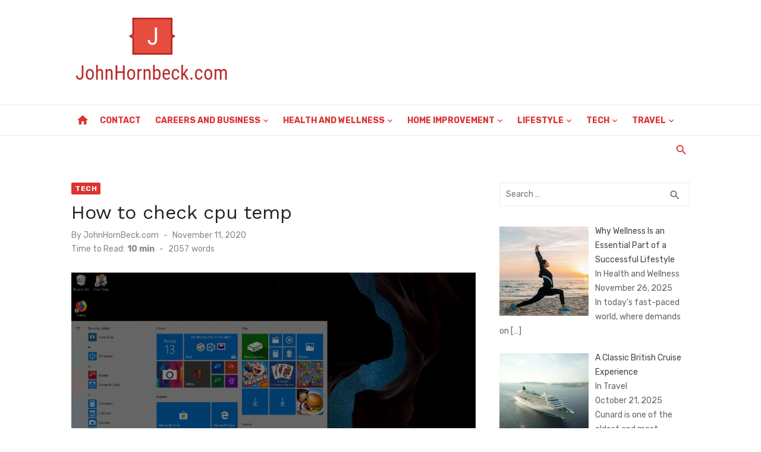

--- FILE ---
content_type: text/html; charset=UTF-8
request_url: https://johnhornbeck.com/tech/how-to-check-cpu-temp/
body_size: 114502
content:
<!DOCTYPE html>
<html lang="en-US">
<head>
	<meta charset="UTF-8">
	<meta name="viewport" content="width=device-width, initial-scale=1">
	<link rel="profile" href="http://gmpg.org/xfn/11">
		<meta name='robots' content='index, follow, max-image-preview:large, max-snippet:-1, max-video-preview:-1' />
	<style>img:is([sizes="auto" i], [sizes^="auto," i]) { contain-intrinsic-size: 3000px 1500px }</style>
	
	<!-- This site is optimized with the Yoast SEO plugin v26.8 - https://yoast.com/product/yoast-seo-wordpress/ -->
	<title>how to check cpu temp - how to check cpu temphow to check cpu temp</title>
	<meta name="description" content="Windows don&#039;t have an integrated function to check CPU temp. You can check CPU temp in BIOS/UEFI. But this may not be efficient.........." />
	<link rel="canonical" href="https://johnhornbeck.com/tech/how-to-check-cpu-temp/" />
	<meta property="og:locale" content="en_US" />
	<meta property="og:type" content="article" />
	<meta property="og:title" content="how to check cpu temp - how to check cpu temphow to check cpu temp" />
	<meta property="og:description" content="Windows don&#039;t have an integrated function to check CPU temp. You can check CPU temp in BIOS/UEFI. But this may not be efficient.........." />
	<meta property="og:url" content="https://johnhornbeck.com/tech/how-to-check-cpu-temp/" />
	<meta property="og:site_name" content="JohnHornbeck.com" />
	<meta property="article:published_time" content="2020-11-11T14:12:16+00:00" />
	<meta property="article:modified_time" content="2020-11-12T14:28:03+00:00" />
	<meta property="og:image" content="https://johnhornbeck.com/wp-content/uploads/2020/11/how-to-check-cpu-temp.png" />
	<meta property="og:image:width" content="1441" />
	<meta property="og:image:height" content="811" />
	<meta property="og:image:type" content="image/png" />
	<meta name="author" content="JohnHornBeck.com" />
	<meta name="twitter:card" content="summary_large_image" />
	<meta name="twitter:label1" content="Written by" />
	<meta name="twitter:data1" content="JohnHornBeck.com" />
	<meta name="twitter:label2" content="Est. reading time" />
	<meta name="twitter:data2" content="10 minutes" />
	<script type="application/ld+json" class="yoast-schema-graph">{"@context":"https://schema.org","@graph":[{"@type":"Article","@id":"https://johnhornbeck.com/tech/how-to-check-cpu-temp/#article","isPartOf":{"@id":"https://johnhornbeck.com/tech/how-to-check-cpu-temp/"},"author":{"name":"JohnHornBeck.com","@id":"https://johnhornbeck.com/#/schema/person/b0dfa4c95740a278eb6972d77b7f86e6"},"headline":"How to check cpu temp","datePublished":"2020-11-11T14:12:16+00:00","dateModified":"2020-11-12T14:28:03+00:00","mainEntityOfPage":{"@id":"https://johnhornbeck.com/tech/how-to-check-cpu-temp/"},"wordCount":1916,"commentCount":0,"publisher":{"@id":"https://johnhornbeck.com/#organization"},"image":{"@id":"https://johnhornbeck.com/tech/how-to-check-cpu-temp/#primaryimage"},"thumbnailUrl":"https://johnhornbeck.com/wp-content/uploads/2020/11/how-to-check-cpu-temp.png","keywords":["how to check cpu temp"],"articleSection":["Tech"],"inLanguage":"en-US"},{"@type":"WebPage","@id":"https://johnhornbeck.com/tech/how-to-check-cpu-temp/","url":"https://johnhornbeck.com/tech/how-to-check-cpu-temp/","name":"how to check cpu temp - how to check cpu temphow to check cpu temp","isPartOf":{"@id":"https://johnhornbeck.com/#website"},"primaryImageOfPage":{"@id":"https://johnhornbeck.com/tech/how-to-check-cpu-temp/#primaryimage"},"image":{"@id":"https://johnhornbeck.com/tech/how-to-check-cpu-temp/#primaryimage"},"thumbnailUrl":"https://johnhornbeck.com/wp-content/uploads/2020/11/how-to-check-cpu-temp.png","datePublished":"2020-11-11T14:12:16+00:00","dateModified":"2020-11-12T14:28:03+00:00","description":"Windows don't have an integrated function to check CPU temp. You can check CPU temp in BIOS/UEFI. But this may not be efficient..........","breadcrumb":{"@id":"https://johnhornbeck.com/tech/how-to-check-cpu-temp/#breadcrumb"},"inLanguage":"en-US","potentialAction":[{"@type":"ReadAction","target":["https://johnhornbeck.com/tech/how-to-check-cpu-temp/"]}]},{"@type":"ImageObject","inLanguage":"en-US","@id":"https://johnhornbeck.com/tech/how-to-check-cpu-temp/#primaryimage","url":"https://johnhornbeck.com/wp-content/uploads/2020/11/how-to-check-cpu-temp.png","contentUrl":"https://johnhornbeck.com/wp-content/uploads/2020/11/how-to-check-cpu-temp.png","width":1441,"height":811,"caption":"how to check cpu temp"},{"@type":"BreadcrumbList","@id":"https://johnhornbeck.com/tech/how-to-check-cpu-temp/#breadcrumb","itemListElement":[{"@type":"ListItem","position":1,"name":"Home","item":"https://johnhornbeck.com/"},{"@type":"ListItem","position":2,"name":"How to check cpu temp"}]},{"@type":"WebSite","@id":"https://johnhornbeck.com/#website","url":"https://johnhornbeck.com/","name":"JohnHornbeck.com","description":"","publisher":{"@id":"https://johnhornbeck.com/#organization"},"potentialAction":[{"@type":"SearchAction","target":{"@type":"EntryPoint","urlTemplate":"https://johnhornbeck.com/?s={search_term_string}"},"query-input":{"@type":"PropertyValueSpecification","valueRequired":true,"valueName":"search_term_string"}}],"inLanguage":"en-US"},{"@type":"Organization","@id":"https://johnhornbeck.com/#organization","name":"JohnHornbeck.com","url":"https://johnhornbeck.com/","logo":{"@type":"ImageObject","inLanguage":"en-US","@id":"https://johnhornbeck.com/#/schema/logo/image/","url":"https://johnhornbeck.com/wp-content/uploads/2018/11/jh.png","contentUrl":"https://johnhornbeck.com/wp-content/uploads/2018/11/jh.png","width":270,"height":126,"caption":"JohnHornbeck.com"},"image":{"@id":"https://johnhornbeck.com/#/schema/logo/image/"}},{"@type":"Person","@id":"https://johnhornbeck.com/#/schema/person/b0dfa4c95740a278eb6972d77b7f86e6","name":"JohnHornBeck.com","image":{"@type":"ImageObject","inLanguage":"en-US","@id":"https://johnhornbeck.com/#/schema/person/image/","url":"https://secure.gravatar.com/avatar/9e375eac25f258f57e1265b967bb20de74af37a0ac1b28e3bbf853643ae5de2c?s=96&d=mm&r=g","contentUrl":"https://secure.gravatar.com/avatar/9e375eac25f258f57e1265b967bb20de74af37a0ac1b28e3bbf853643ae5de2c?s=96&d=mm&r=g","caption":"JohnHornBeck.com"},"url":"https://johnhornbeck.com/author/johnhornbeck-com/"}]}</script>
	<!-- / Yoast SEO plugin. -->


<link rel='dns-prefetch' href='//fonts.googleapis.com' />
<link href='https://fonts.gstatic.com' crossorigin rel='preconnect' />
<link rel="alternate" type="application/rss+xml" title="JohnHornbeck.com &raquo; Feed" href="https://johnhornbeck.com/feed/" />
<script type="text/javascript">
/* <![CDATA[ */
window._wpemojiSettings = {"baseUrl":"https:\/\/s.w.org\/images\/core\/emoji\/16.0.1\/72x72\/","ext":".png","svgUrl":"https:\/\/s.w.org\/images\/core\/emoji\/16.0.1\/svg\/","svgExt":".svg","source":{"concatemoji":"https:\/\/johnhornbeck.com\/wp-includes\/js\/wp-emoji-release.min.js?ver=6.8.3"}};
/*! This file is auto-generated */
!function(s,n){var o,i,e;function c(e){try{var t={supportTests:e,timestamp:(new Date).valueOf()};sessionStorage.setItem(o,JSON.stringify(t))}catch(e){}}function p(e,t,n){e.clearRect(0,0,e.canvas.width,e.canvas.height),e.fillText(t,0,0);var t=new Uint32Array(e.getImageData(0,0,e.canvas.width,e.canvas.height).data),a=(e.clearRect(0,0,e.canvas.width,e.canvas.height),e.fillText(n,0,0),new Uint32Array(e.getImageData(0,0,e.canvas.width,e.canvas.height).data));return t.every(function(e,t){return e===a[t]})}function u(e,t){e.clearRect(0,0,e.canvas.width,e.canvas.height),e.fillText(t,0,0);for(var n=e.getImageData(16,16,1,1),a=0;a<n.data.length;a++)if(0!==n.data[a])return!1;return!0}function f(e,t,n,a){switch(t){case"flag":return n(e,"\ud83c\udff3\ufe0f\u200d\u26a7\ufe0f","\ud83c\udff3\ufe0f\u200b\u26a7\ufe0f")?!1:!n(e,"\ud83c\udde8\ud83c\uddf6","\ud83c\udde8\u200b\ud83c\uddf6")&&!n(e,"\ud83c\udff4\udb40\udc67\udb40\udc62\udb40\udc65\udb40\udc6e\udb40\udc67\udb40\udc7f","\ud83c\udff4\u200b\udb40\udc67\u200b\udb40\udc62\u200b\udb40\udc65\u200b\udb40\udc6e\u200b\udb40\udc67\u200b\udb40\udc7f");case"emoji":return!a(e,"\ud83e\udedf")}return!1}function g(e,t,n,a){var r="undefined"!=typeof WorkerGlobalScope&&self instanceof WorkerGlobalScope?new OffscreenCanvas(300,150):s.createElement("canvas"),o=r.getContext("2d",{willReadFrequently:!0}),i=(o.textBaseline="top",o.font="600 32px Arial",{});return e.forEach(function(e){i[e]=t(o,e,n,a)}),i}function t(e){var t=s.createElement("script");t.src=e,t.defer=!0,s.head.appendChild(t)}"undefined"!=typeof Promise&&(o="wpEmojiSettingsSupports",i=["flag","emoji"],n.supports={everything:!0,everythingExceptFlag:!0},e=new Promise(function(e){s.addEventListener("DOMContentLoaded",e,{once:!0})}),new Promise(function(t){var n=function(){try{var e=JSON.parse(sessionStorage.getItem(o));if("object"==typeof e&&"number"==typeof e.timestamp&&(new Date).valueOf()<e.timestamp+604800&&"object"==typeof e.supportTests)return e.supportTests}catch(e){}return null}();if(!n){if("undefined"!=typeof Worker&&"undefined"!=typeof OffscreenCanvas&&"undefined"!=typeof URL&&URL.createObjectURL&&"undefined"!=typeof Blob)try{var e="postMessage("+g.toString()+"("+[JSON.stringify(i),f.toString(),p.toString(),u.toString()].join(",")+"));",a=new Blob([e],{type:"text/javascript"}),r=new Worker(URL.createObjectURL(a),{name:"wpTestEmojiSupports"});return void(r.onmessage=function(e){c(n=e.data),r.terminate(),t(n)})}catch(e){}c(n=g(i,f,p,u))}t(n)}).then(function(e){for(var t in e)n.supports[t]=e[t],n.supports.everything=n.supports.everything&&n.supports[t],"flag"!==t&&(n.supports.everythingExceptFlag=n.supports.everythingExceptFlag&&n.supports[t]);n.supports.everythingExceptFlag=n.supports.everythingExceptFlag&&!n.supports.flag,n.DOMReady=!1,n.readyCallback=function(){n.DOMReady=!0}}).then(function(){return e}).then(function(){var e;n.supports.everything||(n.readyCallback(),(e=n.source||{}).concatemoji?t(e.concatemoji):e.wpemoji&&e.twemoji&&(t(e.twemoji),t(e.wpemoji)))}))}((window,document),window._wpemojiSettings);
/* ]]> */
</script>
<style id='wp-emoji-styles-inline-css' type='text/css'>

	img.wp-smiley, img.emoji {
		display: inline !important;
		border: none !important;
		box-shadow: none !important;
		height: 1em !important;
		width: 1em !important;
		margin: 0 0.07em !important;
		vertical-align: -0.1em !important;
		background: none !important;
		padding: 0 !important;
	}
</style>
<link rel='stylesheet' id='wp-block-library-css' href='https://johnhornbeck.com/wp-includes/css/dist/block-library/style.min.css?ver=6.8.3' type='text/css' media='all' />
<style id='global-styles-inline-css' type='text/css'>
:root{--wp--preset--aspect-ratio--square: 1;--wp--preset--aspect-ratio--4-3: 4/3;--wp--preset--aspect-ratio--3-4: 3/4;--wp--preset--aspect-ratio--3-2: 3/2;--wp--preset--aspect-ratio--2-3: 2/3;--wp--preset--aspect-ratio--16-9: 16/9;--wp--preset--aspect-ratio--9-16: 9/16;--wp--preset--color--black: #000000;--wp--preset--color--cyan-bluish-gray: #abb8c3;--wp--preset--color--white: #ffffff;--wp--preset--color--pale-pink: #f78da7;--wp--preset--color--vivid-red: #cf2e2e;--wp--preset--color--luminous-vivid-orange: #ff6900;--wp--preset--color--luminous-vivid-amber: #fcb900;--wp--preset--color--light-green-cyan: #7bdcb5;--wp--preset--color--vivid-green-cyan: #00d084;--wp--preset--color--pale-cyan-blue: #8ed1fc;--wp--preset--color--vivid-cyan-blue: #0693e3;--wp--preset--color--vivid-purple: #9b51e0;--wp--preset--color--dark-gray: #222222;--wp--preset--color--medium-gray: #444444;--wp--preset--color--light-gray: #888888;--wp--preset--color--accent: #dd3333;--wp--preset--gradient--vivid-cyan-blue-to-vivid-purple: linear-gradient(135deg,rgba(6,147,227,1) 0%,rgb(155,81,224) 100%);--wp--preset--gradient--light-green-cyan-to-vivid-green-cyan: linear-gradient(135deg,rgb(122,220,180) 0%,rgb(0,208,130) 100%);--wp--preset--gradient--luminous-vivid-amber-to-luminous-vivid-orange: linear-gradient(135deg,rgba(252,185,0,1) 0%,rgba(255,105,0,1) 100%);--wp--preset--gradient--luminous-vivid-orange-to-vivid-red: linear-gradient(135deg,rgba(255,105,0,1) 0%,rgb(207,46,46) 100%);--wp--preset--gradient--very-light-gray-to-cyan-bluish-gray: linear-gradient(135deg,rgb(238,238,238) 0%,rgb(169,184,195) 100%);--wp--preset--gradient--cool-to-warm-spectrum: linear-gradient(135deg,rgb(74,234,220) 0%,rgb(151,120,209) 20%,rgb(207,42,186) 40%,rgb(238,44,130) 60%,rgb(251,105,98) 80%,rgb(254,248,76) 100%);--wp--preset--gradient--blush-light-purple: linear-gradient(135deg,rgb(255,206,236) 0%,rgb(152,150,240) 100%);--wp--preset--gradient--blush-bordeaux: linear-gradient(135deg,rgb(254,205,165) 0%,rgb(254,45,45) 50%,rgb(107,0,62) 100%);--wp--preset--gradient--luminous-dusk: linear-gradient(135deg,rgb(255,203,112) 0%,rgb(199,81,192) 50%,rgb(65,88,208) 100%);--wp--preset--gradient--pale-ocean: linear-gradient(135deg,rgb(255,245,203) 0%,rgb(182,227,212) 50%,rgb(51,167,181) 100%);--wp--preset--gradient--electric-grass: linear-gradient(135deg,rgb(202,248,128) 0%,rgb(113,206,126) 100%);--wp--preset--gradient--midnight: linear-gradient(135deg,rgb(2,3,129) 0%,rgb(40,116,252) 100%);--wp--preset--font-size--small: 14px;--wp--preset--font-size--medium: 18px;--wp--preset--font-size--large: 20px;--wp--preset--font-size--x-large: 32px;--wp--preset--font-size--normal: 16px;--wp--preset--font-size--larger: 24px;--wp--preset--font-size--huge: 48px;--wp--preset--spacing--20: 0.44rem;--wp--preset--spacing--30: 0.67rem;--wp--preset--spacing--40: 1rem;--wp--preset--spacing--50: 1.5rem;--wp--preset--spacing--60: 2.25rem;--wp--preset--spacing--70: 3.38rem;--wp--preset--spacing--80: 5.06rem;--wp--preset--shadow--natural: 6px 6px 9px rgba(0, 0, 0, 0.2);--wp--preset--shadow--deep: 12px 12px 50px rgba(0, 0, 0, 0.4);--wp--preset--shadow--sharp: 6px 6px 0px rgba(0, 0, 0, 0.2);--wp--preset--shadow--outlined: 6px 6px 0px -3px rgba(255, 255, 255, 1), 6px 6px rgba(0, 0, 0, 1);--wp--preset--shadow--crisp: 6px 6px 0px rgba(0, 0, 0, 1);}:root { --wp--style--global--content-size: 760px;--wp--style--global--wide-size: 1140px; }:where(body) { margin: 0; }.wp-site-blocks > .alignleft { float: left; margin-right: 2em; }.wp-site-blocks > .alignright { float: right; margin-left: 2em; }.wp-site-blocks > .aligncenter { justify-content: center; margin-left: auto; margin-right: auto; }:where(.wp-site-blocks) > * { margin-block-start: 20px; margin-block-end: 0; }:where(.wp-site-blocks) > :first-child { margin-block-start: 0; }:where(.wp-site-blocks) > :last-child { margin-block-end: 0; }:root { --wp--style--block-gap: 20px; }:root :where(.is-layout-flow) > :first-child{margin-block-start: 0;}:root :where(.is-layout-flow) > :last-child{margin-block-end: 0;}:root :where(.is-layout-flow) > *{margin-block-start: 20px;margin-block-end: 0;}:root :where(.is-layout-constrained) > :first-child{margin-block-start: 0;}:root :where(.is-layout-constrained) > :last-child{margin-block-end: 0;}:root :where(.is-layout-constrained) > *{margin-block-start: 20px;margin-block-end: 0;}:root :where(.is-layout-flex){gap: 20px;}:root :where(.is-layout-grid){gap: 20px;}.is-layout-flow > .alignleft{float: left;margin-inline-start: 0;margin-inline-end: 2em;}.is-layout-flow > .alignright{float: right;margin-inline-start: 2em;margin-inline-end: 0;}.is-layout-flow > .aligncenter{margin-left: auto !important;margin-right: auto !important;}.is-layout-constrained > .alignleft{float: left;margin-inline-start: 0;margin-inline-end: 2em;}.is-layout-constrained > .alignright{float: right;margin-inline-start: 2em;margin-inline-end: 0;}.is-layout-constrained > .aligncenter{margin-left: auto !important;margin-right: auto !important;}.is-layout-constrained > :where(:not(.alignleft):not(.alignright):not(.alignfull)){max-width: var(--wp--style--global--content-size);margin-left: auto !important;margin-right: auto !important;}.is-layout-constrained > .alignwide{max-width: var(--wp--style--global--wide-size);}body .is-layout-flex{display: flex;}.is-layout-flex{flex-wrap: wrap;align-items: center;}.is-layout-flex > :is(*, div){margin: 0;}body .is-layout-grid{display: grid;}.is-layout-grid > :is(*, div){margin: 0;}body{color: #444;font-family: Rubik, -apple-system, BlinkMacSystemFont, Segoe UI, Roboto, Oxygen-Sans, Ubuntu, Cantarell, Helvetica Neue, sans-serif;font-size: 16px;line-height: 1.75;padding-top: 0px;padding-right: 0px;padding-bottom: 0px;padding-left: 0px;}a:where(:not(.wp-element-button)){text-decoration: underline;}h1, h2, h3, h4, h5, h6{color: #222;font-family: Work Sans, -apple-system, BlinkMacSystemFont, Segoe UI, Roboto, Oxygen-Sans, Ubuntu, Cantarell, Helvetica Neue, sans-serif;}:root :where(.wp-element-button, .wp-block-button__link){background-color: #222;border-radius: 2px;border-width: 0;color: #fff;font-family: inherit;font-size: inherit;line-height: inherit;padding-top: 6px;padding-right: 20px;padding-bottom: 6px;padding-left: 20px;text-decoration: none;}.has-black-color{color: var(--wp--preset--color--black) !important;}.has-cyan-bluish-gray-color{color: var(--wp--preset--color--cyan-bluish-gray) !important;}.has-white-color{color: var(--wp--preset--color--white) !important;}.has-pale-pink-color{color: var(--wp--preset--color--pale-pink) !important;}.has-vivid-red-color{color: var(--wp--preset--color--vivid-red) !important;}.has-luminous-vivid-orange-color{color: var(--wp--preset--color--luminous-vivid-orange) !important;}.has-luminous-vivid-amber-color{color: var(--wp--preset--color--luminous-vivid-amber) !important;}.has-light-green-cyan-color{color: var(--wp--preset--color--light-green-cyan) !important;}.has-vivid-green-cyan-color{color: var(--wp--preset--color--vivid-green-cyan) !important;}.has-pale-cyan-blue-color{color: var(--wp--preset--color--pale-cyan-blue) !important;}.has-vivid-cyan-blue-color{color: var(--wp--preset--color--vivid-cyan-blue) !important;}.has-vivid-purple-color{color: var(--wp--preset--color--vivid-purple) !important;}.has-dark-gray-color{color: var(--wp--preset--color--dark-gray) !important;}.has-medium-gray-color{color: var(--wp--preset--color--medium-gray) !important;}.has-light-gray-color{color: var(--wp--preset--color--light-gray) !important;}.has-accent-color{color: var(--wp--preset--color--accent) !important;}.has-black-background-color{background-color: var(--wp--preset--color--black) !important;}.has-cyan-bluish-gray-background-color{background-color: var(--wp--preset--color--cyan-bluish-gray) !important;}.has-white-background-color{background-color: var(--wp--preset--color--white) !important;}.has-pale-pink-background-color{background-color: var(--wp--preset--color--pale-pink) !important;}.has-vivid-red-background-color{background-color: var(--wp--preset--color--vivid-red) !important;}.has-luminous-vivid-orange-background-color{background-color: var(--wp--preset--color--luminous-vivid-orange) !important;}.has-luminous-vivid-amber-background-color{background-color: var(--wp--preset--color--luminous-vivid-amber) !important;}.has-light-green-cyan-background-color{background-color: var(--wp--preset--color--light-green-cyan) !important;}.has-vivid-green-cyan-background-color{background-color: var(--wp--preset--color--vivid-green-cyan) !important;}.has-pale-cyan-blue-background-color{background-color: var(--wp--preset--color--pale-cyan-blue) !important;}.has-vivid-cyan-blue-background-color{background-color: var(--wp--preset--color--vivid-cyan-blue) !important;}.has-vivid-purple-background-color{background-color: var(--wp--preset--color--vivid-purple) !important;}.has-dark-gray-background-color{background-color: var(--wp--preset--color--dark-gray) !important;}.has-medium-gray-background-color{background-color: var(--wp--preset--color--medium-gray) !important;}.has-light-gray-background-color{background-color: var(--wp--preset--color--light-gray) !important;}.has-accent-background-color{background-color: var(--wp--preset--color--accent) !important;}.has-black-border-color{border-color: var(--wp--preset--color--black) !important;}.has-cyan-bluish-gray-border-color{border-color: var(--wp--preset--color--cyan-bluish-gray) !important;}.has-white-border-color{border-color: var(--wp--preset--color--white) !important;}.has-pale-pink-border-color{border-color: var(--wp--preset--color--pale-pink) !important;}.has-vivid-red-border-color{border-color: var(--wp--preset--color--vivid-red) !important;}.has-luminous-vivid-orange-border-color{border-color: var(--wp--preset--color--luminous-vivid-orange) !important;}.has-luminous-vivid-amber-border-color{border-color: var(--wp--preset--color--luminous-vivid-amber) !important;}.has-light-green-cyan-border-color{border-color: var(--wp--preset--color--light-green-cyan) !important;}.has-vivid-green-cyan-border-color{border-color: var(--wp--preset--color--vivid-green-cyan) !important;}.has-pale-cyan-blue-border-color{border-color: var(--wp--preset--color--pale-cyan-blue) !important;}.has-vivid-cyan-blue-border-color{border-color: var(--wp--preset--color--vivid-cyan-blue) !important;}.has-vivid-purple-border-color{border-color: var(--wp--preset--color--vivid-purple) !important;}.has-dark-gray-border-color{border-color: var(--wp--preset--color--dark-gray) !important;}.has-medium-gray-border-color{border-color: var(--wp--preset--color--medium-gray) !important;}.has-light-gray-border-color{border-color: var(--wp--preset--color--light-gray) !important;}.has-accent-border-color{border-color: var(--wp--preset--color--accent) !important;}.has-vivid-cyan-blue-to-vivid-purple-gradient-background{background: var(--wp--preset--gradient--vivid-cyan-blue-to-vivid-purple) !important;}.has-light-green-cyan-to-vivid-green-cyan-gradient-background{background: var(--wp--preset--gradient--light-green-cyan-to-vivid-green-cyan) !important;}.has-luminous-vivid-amber-to-luminous-vivid-orange-gradient-background{background: var(--wp--preset--gradient--luminous-vivid-amber-to-luminous-vivid-orange) !important;}.has-luminous-vivid-orange-to-vivid-red-gradient-background{background: var(--wp--preset--gradient--luminous-vivid-orange-to-vivid-red) !important;}.has-very-light-gray-to-cyan-bluish-gray-gradient-background{background: var(--wp--preset--gradient--very-light-gray-to-cyan-bluish-gray) !important;}.has-cool-to-warm-spectrum-gradient-background{background: var(--wp--preset--gradient--cool-to-warm-spectrum) !important;}.has-blush-light-purple-gradient-background{background: var(--wp--preset--gradient--blush-light-purple) !important;}.has-blush-bordeaux-gradient-background{background: var(--wp--preset--gradient--blush-bordeaux) !important;}.has-luminous-dusk-gradient-background{background: var(--wp--preset--gradient--luminous-dusk) !important;}.has-pale-ocean-gradient-background{background: var(--wp--preset--gradient--pale-ocean) !important;}.has-electric-grass-gradient-background{background: var(--wp--preset--gradient--electric-grass) !important;}.has-midnight-gradient-background{background: var(--wp--preset--gradient--midnight) !important;}.has-small-font-size{font-size: var(--wp--preset--font-size--small) !important;}.has-medium-font-size{font-size: var(--wp--preset--font-size--medium) !important;}.has-large-font-size{font-size: var(--wp--preset--font-size--large) !important;}.has-x-large-font-size{font-size: var(--wp--preset--font-size--x-large) !important;}.has-normal-font-size{font-size: var(--wp--preset--font-size--normal) !important;}.has-larger-font-size{font-size: var(--wp--preset--font-size--larger) !important;}.has-huge-font-size{font-size: var(--wp--preset--font-size--huge) !important;}
:root :where(.wp-block-pullquote){font-size: 1.5em;line-height: 1.6;}
:root :where(.wp-block-separator){border-color: #eeeeee;border-width: 0 0 1px 0;border-style: solid;}:root :where(.wp-block-separator:not(.is-style-wide):not(.is-style-dots):not(.alignwide):not(.alignfull)){width: 80px;border-bottom-width: 4px;}
</style>
<link rel='stylesheet' id='fb-widget-frontend-style-css' href='https://johnhornbeck.com/wp-content/plugins/facebook-pagelike-widget/assets/css/style.css?ver=1.0.0' type='text/css' media='all' />
<link rel='stylesheet' id='crp-style-rounded-thumbs-css' href='https://johnhornbeck.com/wp-content/plugins/contextual-related-posts/css/rounded-thumbs.min.css?ver=4.1.0' type='text/css' media='all' />
<style id='crp-style-rounded-thumbs-inline-css' type='text/css'>

			.crp_related.crp-rounded-thumbs a {
				width: 150px;
                height: 150px;
				text-decoration: none;
			}
			.crp_related.crp-rounded-thumbs img {
				max-width: 150px;
				margin: auto;
			}
			.crp_related.crp-rounded-thumbs .crp_title {
				width: 100%;
			}
			
</style>
<link rel='stylesheet' id='ez-toc-css' href='https://johnhornbeck.com/wp-content/plugins/easy-table-of-contents/assets/css/screen.min.css?ver=2.0.80' type='text/css' media='all' />
<style id='ez-toc-inline-css' type='text/css'>
div#ez-toc-container .ez-toc-title {font-size: 120%;}div#ez-toc-container .ez-toc-title {font-weight: 500;}div#ez-toc-container ul li , div#ez-toc-container ul li a {font-size: 95%;}div#ez-toc-container ul li , div#ez-toc-container ul li a {font-weight: 500;}div#ez-toc-container nav ul ul li {font-size: 90%;}.ez-toc-box-title {font-weight: bold; margin-bottom: 10px; text-align: center; text-transform: uppercase; letter-spacing: 1px; color: #666; padding-bottom: 5px;position:absolute;top:-4%;left:5%;background-color: inherit;transition: top 0.3s ease;}.ez-toc-box-title.toc-closed {top:-25%;}
</style>
<link rel='stylesheet' id='short-news-fonts-css' href='https://fonts.googleapis.com/css?family=Work+Sans%3A400%2C700%2C900%2C400italic%7CRubik%3A400%2C700%2C400italic%2C700italic&#038;subset=latin%2Clatin-ext&#038;display=fallback' type='text/css' media='all' />
<link rel='stylesheet' id='short-news-style-css' href='https://johnhornbeck.com/wp-content/themes/short-news/style.css?ver=1.1.7' type='text/css' media='all' />
<style id='short-news-style-inline-css' type='text/css'>

		a, .site-title a:hover, .entry-title a:hover, .main-navigation ul ul li:hover > a, .widget a:hover, .widget_recent_comments a,
		blockquote:before, .cat-links a, .comment-metadata .comment-edit-link, .standard-post .read-more:hover,
		.posts-navigation a:hover, .post-navigation a:hover .meta-nav, .post-navigation a:hover .post-title,
		.author-link a:hover, .entry-content .has-accent-color {
		color: #dd3333;
		}
		button, input[type='button'], input[type='reset'], input[type='submit'], .main-navigation > ul > li.current-menu-item:after,
		.sidebar .widget_tag_cloud a:hover, .single .cat-links a, .entry-meta-top .comments-link > span:hover, .entry-meta-top .comments-link > a:hover,
		.standard-post .read-more:after, .newsticker .news-dot, .pagination .current, .pagination .page-numbers:hover,
		.featured-post-header .cat-links a:hover, .post-edit-link, .reply a, #sb_instagram .sbi_follow_btn a, .entry-content .has-accent-background-color {
		background-color: #dd3333;
		}
		.entry-meta-top .comments-link > a:hover:after, .entry-meta-top .comments-link > span:hover:after {border-top-color: #dd3333;}
</style>
<link rel='stylesheet' id='short-news-social-icons-css' href='https://johnhornbeck.com/wp-content/themes/short-news/assets/css/social-icons.css?ver=1.0.0' type='text/css' media='all' />
<link rel='stylesheet' id='recent-posts-widget-with-thumbnails-public-style-css' href='https://johnhornbeck.com/wp-content/plugins/recent-posts-widget-with-thumbnails/public.css?ver=7.1.1' type='text/css' media='all' />
<script type="text/javascript" src="https://johnhornbeck.com/wp-includes/js/jquery/jquery.min.js?ver=3.7.1" id="jquery-core-js"></script>
<script type="text/javascript" src="https://johnhornbeck.com/wp-includes/js/jquery/jquery-migrate.min.js?ver=3.4.1" id="jquery-migrate-js"></script>
<link rel="https://api.w.org/" href="https://johnhornbeck.com/wp-json/" /><link rel="alternate" title="JSON" type="application/json" href="https://johnhornbeck.com/wp-json/wp/v2/posts/1645" /><link rel="EditURI" type="application/rsd+xml" title="RSD" href="https://johnhornbeck.com/xmlrpc.php?rsd" />
<meta name="generator" content="WordPress 6.8.3" />
<link rel='shortlink' href='https://johnhornbeck.com/?p=1645' />
<link rel="alternate" title="oEmbed (JSON)" type="application/json+oembed" href="https://johnhornbeck.com/wp-json/oembed/1.0/embed?url=https%3A%2F%2Fjohnhornbeck.com%2Ftech%2Fhow-to-check-cpu-temp%2F" />
<link rel="alternate" title="oEmbed (XML)" type="text/xml+oembed" href="https://johnhornbeck.com/wp-json/oembed/1.0/embed?url=https%3A%2F%2Fjohnhornbeck.com%2Ftech%2Fhow-to-check-cpu-temp%2F&#038;format=xml" />

<!-- BEGIN Clicky Analytics v2.2.4 Tracking - https://wordpress.org/plugins/clicky-analytics/ -->
<script type="text/javascript">
  var clicky_custom = clicky_custom || {};
  clicky_custom.outbound_pattern = ['/go/','/out/'];
</script>

<script async src="//static.getclicky.com/101150794.js"></script>

<!-- END Clicky Analytics v2.2.4 Tracking -->

<!-- Google Tag Manager -->
<script>(function(w,d,s,l,i){w[l]=w[l]||[];w[l].push({'gtm.start':
new Date().getTime(),event:'gtm.js'});var f=d.getElementsByTagName(s)[0],
j=d.createElement(s),dl=l!='dataLayer'?'&l='+l:'';j.async=true;j.src=
'https://www.googletagmanager.com/gtm.js?id='+i+dl;f.parentNode.insertBefore(j,f);
})(window,document,'script','dataLayer','GTM-MMS2BQD');</script>
<!-- End Google Tag Manager --><link rel="icon" href="https://johnhornbeck.com/wp-content/uploads/2018/11/cropped-jh-1-32x32.png" sizes="32x32" />
<link rel="icon" href="https://johnhornbeck.com/wp-content/uploads/2018/11/cropped-jh-1-192x192.png" sizes="192x192" />
<link rel="apple-touch-icon" href="https://johnhornbeck.com/wp-content/uploads/2018/11/cropped-jh-1-180x180.png" />
<meta name="msapplication-TileImage" content="https://johnhornbeck.com/wp-content/uploads/2018/11/cropped-jh-1-270x270.png" />
		<style type="text/css" id="wp-custom-css">
			.site-title, .site-description {
    position: relative !important;
    clip: unset !important;
	max-width: 100% !important;
	
}
.header-bottom {
    background: transparent !important;
    border-top: 1px solid rgba(0, 0, 0, .08);
    border-bottom: 1px solid rgba(0, 0, 0, .08);
}
.site-credits p, .main-navigation > ul > li > a, .search-popup-button, .home-icon a {
    color: #dd3333 !important;
}
		</style>
		</head>
<body class="wp-singular post-template-default single single-post postid-1645 single-format-standard wp-custom-logo wp-embed-responsive wp-theme-short-news group-blog header-style-1 site-fullwidth content-sidebar" >
<!-- Google Tag Manager (noscript) -->
<noscript><iframe src="https://www.googletagmanager.com/ns.html?id=GTM-MMS2BQD"
height="0" width="0" style="display:none;visibility:hidden"></iframe></noscript>
<!-- End Google Tag Manager (noscript) -->

<a class="skip-link screen-reader-text" href="#content">Skip to content</a>
<div id="page" class="site">

	<header id="masthead" class="site-header" role="banner">
			
			
	<div class="header-middle header-title-left ">
		<div class="container flex-container">
			<div class="site-branding">
				<p class="site-title site-logo"><a href="https://johnhornbeck.com/" class="custom-logo-link" rel="home"><img width="270" height="126" src="https://johnhornbeck.com/wp-content/uploads/2018/11/jh.png" class="custom-logo" alt="john hornbeck" decoding="async" /></a></p>			</div>
					</div>
	</div>
	
	<div class="header-bottom menu-left">
		<div class="container">
			<div class="row">
				<div class="col-12">
				<div class="home-icon"><a href="https://johnhornbeck.com/" rel="home"><i class="material-icons">home</i></a></div>
	<nav id="site-navigation" class="main-navigation" role="navigation" aria-label="Main Menu">
		<ul id="main-menu" class="main-menu"><li id="menu-item-27" class="menu-item menu-item-type-post_type menu-item-object-page menu-item-27"><a href="https://johnhornbeck.com/write-for-us/">Contact</a></li>
<li id="menu-item-5" class="menu-item menu-item-type-taxonomy menu-item-object-category menu-item-has-children menu-item-5"><a href="https://johnhornbeck.com/./careers-business/">Careers and Business</a>
<ul class="sub-menu">
	<li id="menu-item-449" class="menu-item menu-item-type-taxonomy menu-item-object-category menu-item-449"><a href="https://johnhornbeck.com/./careers-business/blogging/">Blogging</a></li>
	<li id="menu-item-156" class="menu-item menu-item-type-taxonomy menu-item-object-category menu-item-has-children menu-item-156"><a href="https://johnhornbeck.com/./education/">Education</a>
	<ul class="sub-menu">
		<li id="menu-item-203" class="menu-item menu-item-type-taxonomy menu-item-object-category menu-item-203"><a href="https://johnhornbeck.com/./education/training-certification/">Training and Certification</a></li>
	</ul>
</li>
	<li id="menu-item-180" class="menu-item menu-item-type-taxonomy menu-item-object-category menu-item-has-children menu-item-180"><a href="https://johnhornbeck.com/./finance/">Finance</a>
	<ul class="sub-menu">
		<li id="menu-item-181" class="menu-item menu-item-type-taxonomy menu-item-object-category menu-item-181"><a href="https://johnhornbeck.com/./finance/credit/">Credit</a></li>
	</ul>
</li>
	<li id="menu-item-171" class="menu-item menu-item-type-taxonomy menu-item-object-category menu-item-171"><a href="https://johnhornbeck.com/./industrial/">Industrial</a></li>
	<li id="menu-item-708" class="menu-item menu-item-type-taxonomy menu-item-object-category menu-item-708"><a href="https://johnhornbeck.com/./careers-business/industrial-equipment/">Industrial and Equipment</a></li>
	<li id="menu-item-405" class="menu-item menu-item-type-taxonomy menu-item-object-category menu-item-405"><a href="https://johnhornbeck.com/./careers-business/insurance-liability/">Insurance and Liability</a></li>
	<li id="menu-item-558" class="menu-item menu-item-type-taxonomy menu-item-object-category menu-item-558"><a href="https://johnhornbeck.com/./careers-business/law-legal/">Law and Legal</a></li>
	<li id="menu-item-36" class="menu-item menu-item-type-taxonomy menu-item-object-category menu-item-36"><a href="https://johnhornbeck.com/./careers-business/marketing/">Marketing</a></li>
	<li id="menu-item-628" class="menu-item menu-item-type-taxonomy menu-item-object-category menu-item-628"><a href="https://johnhornbeck.com/./politics/">Politics</a></li>
	<li id="menu-item-81" class="menu-item menu-item-type-taxonomy menu-item-object-category menu-item-81"><a href="https://johnhornbeck.com/./real-estate/">Real Estate</a></li>
	<li id="menu-item-450" class="menu-item menu-item-type-taxonomy menu-item-object-category menu-item-450"><a href="https://johnhornbeck.com/./careers-business/revenue-streams/">Revenue Streams</a></li>
	<li id="menu-item-333" class="menu-item menu-item-type-taxonomy menu-item-object-category menu-item-333"><a href="https://johnhornbeck.com/./careers-business/stocks-bonds/">Stocks and Bonds</a></li>
	<li id="menu-item-38" class="menu-item menu-item-type-taxonomy menu-item-object-category menu-item-38"><a href="https://johnhornbeck.com/./stocks-investing/">Stocks and Investments</a></li>
</ul>
</li>
<li id="menu-item-44" class="menu-item menu-item-type-taxonomy menu-item-object-category menu-item-has-children menu-item-44"><a href="https://johnhornbeck.com/./health-wellness/">Health and Wellness</a>
<ul class="sub-menu">
	<li id="menu-item-198" class="menu-item menu-item-type-taxonomy menu-item-object-category menu-item-198"><a href="https://johnhornbeck.com/./health-wellness/addiction-treatment/">Addiction Treatment</a></li>
	<li id="menu-item-213" class="menu-item menu-item-type-taxonomy menu-item-object-category menu-item-213"><a href="https://johnhornbeck.com/./health-wellness/aging/">Aging</a></li>
	<li id="menu-item-1027" class="menu-item menu-item-type-taxonomy menu-item-object-category menu-item-1027"><a href="https://johnhornbeck.com/./health-wellness/exercise/">Exercise</a></li>
	<li id="menu-item-45" class="menu-item menu-item-type-taxonomy menu-item-object-category menu-item-45"><a href="https://johnhornbeck.com/./health-wellness/foot-care/">Foot Care</a></li>
	<li id="menu-item-504" class="menu-item menu-item-type-taxonomy menu-item-object-category menu-item-504"><a href="https://johnhornbeck.com/./health-wellness/hormones/">Hormones</a></li>
	<li id="menu-item-261" class="menu-item menu-item-type-taxonomy menu-item-object-category menu-item-261"><a href="https://johnhornbeck.com/./health-wellness/nutrition/">Nutrition</a></li>
	<li id="menu-item-761" class="menu-item menu-item-type-taxonomy menu-item-object-category menu-item-761"><a href="https://johnhornbeck.com/./health-wellness/pain-injury/">Pain and Injury</a></li>
	<li id="menu-item-186" class="menu-item menu-item-type-taxonomy menu-item-object-category menu-item-186"><a href="https://johnhornbeck.com/./health-wellness/physical-therapy/">Physical Therapy</a></li>
	<li id="menu-item-135" class="menu-item menu-item-type-taxonomy menu-item-object-category menu-item-135"><a href="https://johnhornbeck.com/./health-wellness/sleep-rest/">Sleep and Rest</a></li>
	<li id="menu-item-199" class="menu-item menu-item-type-taxonomy menu-item-object-category menu-item-199"><a href="https://johnhornbeck.com/./health-wellness/stress-anxiety/">Stress and Anxiety</a></li>
	<li id="menu-item-6" class="menu-item menu-item-type-taxonomy menu-item-object-category menu-item-has-children menu-item-6"><a href="https://johnhornbeck.com/./womens-health/">Women&#8217;s Health</a>
	<ul class="sub-menu">
		<li id="menu-item-452" class="menu-item menu-item-type-taxonomy menu-item-object-category menu-item-452"><a href="https://johnhornbeck.com/./womens-health/hair-health/">Hair Health</a></li>
	</ul>
</li>
</ul>
</li>
<li id="menu-item-107" class="menu-item menu-item-type-taxonomy menu-item-object-category menu-item-has-children menu-item-107"><a href="https://johnhornbeck.com/./home-improvement/">Home Improvement</a>
<ul class="sub-menu">
	<li id="menu-item-508" class="menu-item menu-item-type-taxonomy menu-item-object-category menu-item-508"><a href="https://johnhornbeck.com/./home-improvement/cleaning/">Cleaning</a></li>
	<li id="menu-item-790" class="menu-item menu-item-type-taxonomy menu-item-object-category menu-item-790"><a href="https://johnhornbeck.com/./home-improvement/furniture/">Furniture</a></li>
	<li id="menu-item-641" class="menu-item menu-item-type-taxonomy menu-item-object-category menu-item-641"><a href="https://johnhornbeck.com/./home-improvement/insurance/">Insurance</a></li>
	<li id="menu-item-159" class="menu-item menu-item-type-taxonomy menu-item-object-category menu-item-159"><a href="https://johnhornbeck.com/./home-improvement/interior-design/">Interior Design</a></li>
	<li id="menu-item-165" class="menu-item menu-item-type-taxonomy menu-item-object-category menu-item-has-children menu-item-165"><a href="https://johnhornbeck.com/./kitchen/">Kitchen</a>
	<ul class="sub-menu">
		<li id="menu-item-166" class="menu-item menu-item-type-taxonomy menu-item-object-category menu-item-166"><a href="https://johnhornbeck.com/./kitchen/appliances/">Appliances</a></li>
	</ul>
</li>
	<li id="menu-item-372" class="menu-item menu-item-type-taxonomy menu-item-object-category menu-item-372"><a href="https://johnhornbeck.com/./home-improvement/outdoor-care/">Outdoor Care</a></li>
	<li id="menu-item-623" class="menu-item menu-item-type-taxonomy menu-item-object-category menu-item-623"><a href="https://johnhornbeck.com/./home-improvement/security-safety/">Security and Safety</a></li>
</ul>
</li>
<li id="menu-item-313" class="menu-item menu-item-type-taxonomy menu-item-object-category menu-item-has-children menu-item-313"><a href="https://johnhornbeck.com/./lifestyle/">Lifestyle</a>
<ul class="sub-menu">
	<li id="menu-item-255" class="menu-item menu-item-type-taxonomy menu-item-object-category menu-item-255"><a href="https://johnhornbeck.com/./automotive/">Automotive</a></li>
	<li id="menu-item-103" class="menu-item menu-item-type-taxonomy menu-item-object-category menu-item-103"><a href="https://johnhornbeck.com/./events-occasions/">Events and Occasions</a></li>
	<li id="menu-item-688" class="menu-item menu-item-type-taxonomy menu-item-object-category menu-item-has-children menu-item-688"><a href="https://johnhornbeck.com/./family/">Family</a>
	<ul class="sub-menu">
		<li id="menu-item-689" class="menu-item menu-item-type-taxonomy menu-item-object-category menu-item-689"><a href="https://johnhornbeck.com/./family/children-parenting/">Children and Parenting</a></li>
	</ul>
</li>
	<li id="menu-item-553" class="menu-item menu-item-type-taxonomy menu-item-object-category menu-item-has-children menu-item-553"><a href="https://johnhornbeck.com/./fashion-shopping/">Fashion and Shopping</a>
	<ul class="sub-menu">
		<li id="menu-item-681" class="menu-item menu-item-type-taxonomy menu-item-object-category menu-item-681"><a href="https://johnhornbeck.com/./fashion-shopping/clothing/">Clothing</a></li>
		<li id="menu-item-682" class="menu-item menu-item-type-taxonomy menu-item-object-category menu-item-682"><a href="https://johnhornbeck.com/./fashion-shopping/jewelry/">Jewelry</a></li>
	</ul>
</li>
	<li id="menu-item-101" class="menu-item menu-item-type-taxonomy menu-item-object-category menu-item-101"><a href="https://johnhornbeck.com/./gifts-products/">Gifts and Products</a></li>
	<li id="menu-item-1022" class="menu-item menu-item-type-taxonomy menu-item-object-category menu-item-1022"><a href="https://johnhornbeck.com/./lifestyle/social-media/">Social Media</a></li>
	<li id="menu-item-673" class="menu-item menu-item-type-taxonomy menu-item-object-category menu-item-673"><a href="https://johnhornbeck.com/./sports/">Sports</a></li>
	<li id="menu-item-314" class="menu-item menu-item-type-taxonomy menu-item-object-category menu-item-314"><a href="https://johnhornbeck.com/./lifestyle/wedding/">Wedding</a></li>
</ul>
</li>
<li id="menu-item-146" class="menu-item menu-item-type-taxonomy menu-item-object-category current-post-ancestor current-menu-parent current-post-parent menu-item-has-children menu-item-146"><a href="https://johnhornbeck.com/./tech/">Tech</a>
<ul class="sub-menu">
	<li id="menu-item-519" class="menu-item menu-item-type-taxonomy menu-item-object-category menu-item-519"><a href="https://johnhornbeck.com/./tech/audio-visual/">Audio and Visual</a></li>
	<li id="menu-item-498" class="menu-item menu-item-type-taxonomy menu-item-object-category menu-item-498"><a href="https://johnhornbeck.com/./tech/mobile-apps/">Mobile and Apps</a></li>
	<li id="menu-item-404" class="menu-item menu-item-type-taxonomy menu-item-object-category menu-item-404"><a href="https://johnhornbeck.com/./seo/">SEO</a></li>
	<li id="menu-item-147" class="menu-item menu-item-type-taxonomy menu-item-object-category menu-item-147"><a href="https://johnhornbeck.com/./tech/software/">Software</a></li>
</ul>
</li>
<li id="menu-item-139" class="menu-item menu-item-type-taxonomy menu-item-object-category menu-item-has-children menu-item-139"><a href="https://johnhornbeck.com/./travel/">Travel</a>
<ul class="sub-menu">
	<li id="menu-item-665" class="menu-item menu-item-type-taxonomy menu-item-object-category menu-item-665"><a href="https://johnhornbeck.com/./travel/africa/">Africa</a></li>
	<li id="menu-item-715" class="menu-item menu-item-type-taxonomy menu-item-object-category menu-item-715"><a href="https://johnhornbeck.com/./travel/canada/">Canada</a></li>
	<li id="menu-item-140" class="menu-item menu-item-type-taxonomy menu-item-object-category menu-item-140"><a href="https://johnhornbeck.com/./travel/family-vacation/">Family Vacation</a></li>
	<li id="menu-item-207" class="menu-item menu-item-type-taxonomy menu-item-object-category menu-item-207"><a href="https://johnhornbeck.com/./travel/middle-east/">Middle East</a></li>
	<li id="menu-item-463" class="menu-item menu-item-type-taxonomy menu-item-object-category menu-item-463"><a href="https://johnhornbeck.com/./travel/south-america/">South America</a></li>
</ul>
</li>
</ul>	</nav>
<div class="search-popup"><span id="search-popup-button" class="search-popup-button"><i class="search-icon"></i></span>
<form role="search" method="get" class="search-form clear" action="https://johnhornbeck.com/">
	<label>
		<span class="screen-reader-text">Search for:</span>
		<input type="search" id="s" class="search-field" placeholder="Search &hellip;" value="" name="s" />
	</label>
	<button type="submit" class="search-submit">
		<i class="material-icons md-20 md-middle">search</i>
		<span class="screen-reader-text">Search</span>
	</button>
</form>
</div>				</div>
			</div>
		</div>
	</div>
		</header><!-- .site-header -->

	<div id="mobile-header" class="mobile-header">
		<div class="mobile-navbar">
			<div class="container">
				<div id="menu-toggle" on="tap:AMP.setState({ampmenu: !ampmenu})" class="menu-toggle" title="Menu">
					<span class="button-toggle"></span>
				</div>
				<div class="search-popup"><span id="search-popup-button" class="search-popup-button"><i class="search-icon"></i></span>
<form role="search" method="get" class="search-form clear" action="https://johnhornbeck.com/">
	<label>
		<span class="screen-reader-text">Search for:</span>
		<input type="search" id="s" class="search-field" placeholder="Search &hellip;" value="" name="s" />
	</label>
	<button type="submit" class="search-submit">
		<i class="material-icons md-20 md-middle">search</i>
		<span class="screen-reader-text">Search</span>
	</button>
</form>
</div>			</div>
		</div>
		
<nav id="mobile-navigation" [class]="ampmenu ? 'main-navigation mobile-navigation active' : 'main-navigation mobile-navigation'" class="main-navigation mobile-navigation" aria-label="Mobile Menu">
	<div class="mobile-navigation-wrapper">
		<ul id="mobile-menu" class="mobile-menu"><li class="menu-item menu-item-type-post_type menu-item-object-page menu-item-27"><a href="https://johnhornbeck.com/write-for-us/">Contact</a></li>
<li class="menu-item menu-item-type-taxonomy menu-item-object-category menu-item-has-children menu-item-5"><a href="https://johnhornbeck.com/./careers-business/">Careers and Business</a><button class="dropdown-toggle" aria-expanded="false"><span class="screen-reader-text">Show sub menu</span></button>
<ul class="sub-menu">
	<li class="menu-item menu-item-type-taxonomy menu-item-object-category menu-item-449"><a href="https://johnhornbeck.com/./careers-business/blogging/">Blogging</a></li>
	<li class="menu-item menu-item-type-taxonomy menu-item-object-category menu-item-has-children menu-item-156"><a href="https://johnhornbeck.com/./education/">Education</a><button class="dropdown-toggle" aria-expanded="false"><span class="screen-reader-text">Show sub menu</span></button>
	<ul class="sub-menu">
		<li class="menu-item menu-item-type-taxonomy menu-item-object-category menu-item-203"><a href="https://johnhornbeck.com/./education/training-certification/">Training and Certification</a></li>
	</ul>
</li>
	<li class="menu-item menu-item-type-taxonomy menu-item-object-category menu-item-has-children menu-item-180"><a href="https://johnhornbeck.com/./finance/">Finance</a><button class="dropdown-toggle" aria-expanded="false"><span class="screen-reader-text">Show sub menu</span></button>
	<ul class="sub-menu">
		<li class="menu-item menu-item-type-taxonomy menu-item-object-category menu-item-181"><a href="https://johnhornbeck.com/./finance/credit/">Credit</a></li>
	</ul>
</li>
	<li class="menu-item menu-item-type-taxonomy menu-item-object-category menu-item-171"><a href="https://johnhornbeck.com/./industrial/">Industrial</a></li>
	<li class="menu-item menu-item-type-taxonomy menu-item-object-category menu-item-708"><a href="https://johnhornbeck.com/./careers-business/industrial-equipment/">Industrial and Equipment</a></li>
	<li class="menu-item menu-item-type-taxonomy menu-item-object-category menu-item-405"><a href="https://johnhornbeck.com/./careers-business/insurance-liability/">Insurance and Liability</a></li>
	<li class="menu-item menu-item-type-taxonomy menu-item-object-category menu-item-558"><a href="https://johnhornbeck.com/./careers-business/law-legal/">Law and Legal</a></li>
	<li class="menu-item menu-item-type-taxonomy menu-item-object-category menu-item-36"><a href="https://johnhornbeck.com/./careers-business/marketing/">Marketing</a></li>
	<li class="menu-item menu-item-type-taxonomy menu-item-object-category menu-item-628"><a href="https://johnhornbeck.com/./politics/">Politics</a></li>
	<li class="menu-item menu-item-type-taxonomy menu-item-object-category menu-item-81"><a href="https://johnhornbeck.com/./real-estate/">Real Estate</a></li>
	<li class="menu-item menu-item-type-taxonomy menu-item-object-category menu-item-450"><a href="https://johnhornbeck.com/./careers-business/revenue-streams/">Revenue Streams</a></li>
	<li class="menu-item menu-item-type-taxonomy menu-item-object-category menu-item-333"><a href="https://johnhornbeck.com/./careers-business/stocks-bonds/">Stocks and Bonds</a></li>
	<li class="menu-item menu-item-type-taxonomy menu-item-object-category menu-item-38"><a href="https://johnhornbeck.com/./stocks-investing/">Stocks and Investments</a></li>
</ul>
</li>
<li class="menu-item menu-item-type-taxonomy menu-item-object-category menu-item-has-children menu-item-44"><a href="https://johnhornbeck.com/./health-wellness/">Health and Wellness</a><button class="dropdown-toggle" aria-expanded="false"><span class="screen-reader-text">Show sub menu</span></button>
<ul class="sub-menu">
	<li class="menu-item menu-item-type-taxonomy menu-item-object-category menu-item-198"><a href="https://johnhornbeck.com/./health-wellness/addiction-treatment/">Addiction Treatment</a></li>
	<li class="menu-item menu-item-type-taxonomy menu-item-object-category menu-item-213"><a href="https://johnhornbeck.com/./health-wellness/aging/">Aging</a></li>
	<li class="menu-item menu-item-type-taxonomy menu-item-object-category menu-item-1027"><a href="https://johnhornbeck.com/./health-wellness/exercise/">Exercise</a></li>
	<li class="menu-item menu-item-type-taxonomy menu-item-object-category menu-item-45"><a href="https://johnhornbeck.com/./health-wellness/foot-care/">Foot Care</a></li>
	<li class="menu-item menu-item-type-taxonomy menu-item-object-category menu-item-504"><a href="https://johnhornbeck.com/./health-wellness/hormones/">Hormones</a></li>
	<li class="menu-item menu-item-type-taxonomy menu-item-object-category menu-item-261"><a href="https://johnhornbeck.com/./health-wellness/nutrition/">Nutrition</a></li>
	<li class="menu-item menu-item-type-taxonomy menu-item-object-category menu-item-761"><a href="https://johnhornbeck.com/./health-wellness/pain-injury/">Pain and Injury</a></li>
	<li class="menu-item menu-item-type-taxonomy menu-item-object-category menu-item-186"><a href="https://johnhornbeck.com/./health-wellness/physical-therapy/">Physical Therapy</a></li>
	<li class="menu-item menu-item-type-taxonomy menu-item-object-category menu-item-135"><a href="https://johnhornbeck.com/./health-wellness/sleep-rest/">Sleep and Rest</a></li>
	<li class="menu-item menu-item-type-taxonomy menu-item-object-category menu-item-199"><a href="https://johnhornbeck.com/./health-wellness/stress-anxiety/">Stress and Anxiety</a></li>
	<li class="menu-item menu-item-type-taxonomy menu-item-object-category menu-item-has-children menu-item-6"><a href="https://johnhornbeck.com/./womens-health/">Women&#8217;s Health</a><button class="dropdown-toggle" aria-expanded="false"><span class="screen-reader-text">Show sub menu</span></button>
	<ul class="sub-menu">
		<li class="menu-item menu-item-type-taxonomy menu-item-object-category menu-item-452"><a href="https://johnhornbeck.com/./womens-health/hair-health/">Hair Health</a></li>
	</ul>
</li>
</ul>
</li>
<li class="menu-item menu-item-type-taxonomy menu-item-object-category menu-item-has-children menu-item-107"><a href="https://johnhornbeck.com/./home-improvement/">Home Improvement</a><button class="dropdown-toggle" aria-expanded="false"><span class="screen-reader-text">Show sub menu</span></button>
<ul class="sub-menu">
	<li class="menu-item menu-item-type-taxonomy menu-item-object-category menu-item-508"><a href="https://johnhornbeck.com/./home-improvement/cleaning/">Cleaning</a></li>
	<li class="menu-item menu-item-type-taxonomy menu-item-object-category menu-item-790"><a href="https://johnhornbeck.com/./home-improvement/furniture/">Furniture</a></li>
	<li class="menu-item menu-item-type-taxonomy menu-item-object-category menu-item-641"><a href="https://johnhornbeck.com/./home-improvement/insurance/">Insurance</a></li>
	<li class="menu-item menu-item-type-taxonomy menu-item-object-category menu-item-159"><a href="https://johnhornbeck.com/./home-improvement/interior-design/">Interior Design</a></li>
	<li class="menu-item menu-item-type-taxonomy menu-item-object-category menu-item-has-children menu-item-165"><a href="https://johnhornbeck.com/./kitchen/">Kitchen</a><button class="dropdown-toggle" aria-expanded="false"><span class="screen-reader-text">Show sub menu</span></button>
	<ul class="sub-menu">
		<li class="menu-item menu-item-type-taxonomy menu-item-object-category menu-item-166"><a href="https://johnhornbeck.com/./kitchen/appliances/">Appliances</a></li>
	</ul>
</li>
	<li class="menu-item menu-item-type-taxonomy menu-item-object-category menu-item-372"><a href="https://johnhornbeck.com/./home-improvement/outdoor-care/">Outdoor Care</a></li>
	<li class="menu-item menu-item-type-taxonomy menu-item-object-category menu-item-623"><a href="https://johnhornbeck.com/./home-improvement/security-safety/">Security and Safety</a></li>
</ul>
</li>
<li class="menu-item menu-item-type-taxonomy menu-item-object-category menu-item-has-children menu-item-313"><a href="https://johnhornbeck.com/./lifestyle/">Lifestyle</a><button class="dropdown-toggle" aria-expanded="false"><span class="screen-reader-text">Show sub menu</span></button>
<ul class="sub-menu">
	<li class="menu-item menu-item-type-taxonomy menu-item-object-category menu-item-255"><a href="https://johnhornbeck.com/./automotive/">Automotive</a></li>
	<li class="menu-item menu-item-type-taxonomy menu-item-object-category menu-item-103"><a href="https://johnhornbeck.com/./events-occasions/">Events and Occasions</a></li>
	<li class="menu-item menu-item-type-taxonomy menu-item-object-category menu-item-has-children menu-item-688"><a href="https://johnhornbeck.com/./family/">Family</a><button class="dropdown-toggle" aria-expanded="false"><span class="screen-reader-text">Show sub menu</span></button>
	<ul class="sub-menu">
		<li class="menu-item menu-item-type-taxonomy menu-item-object-category menu-item-689"><a href="https://johnhornbeck.com/./family/children-parenting/">Children and Parenting</a></li>
	</ul>
</li>
	<li class="menu-item menu-item-type-taxonomy menu-item-object-category menu-item-has-children menu-item-553"><a href="https://johnhornbeck.com/./fashion-shopping/">Fashion and Shopping</a><button class="dropdown-toggle" aria-expanded="false"><span class="screen-reader-text">Show sub menu</span></button>
	<ul class="sub-menu">
		<li class="menu-item menu-item-type-taxonomy menu-item-object-category menu-item-681"><a href="https://johnhornbeck.com/./fashion-shopping/clothing/">Clothing</a></li>
		<li class="menu-item menu-item-type-taxonomy menu-item-object-category menu-item-682"><a href="https://johnhornbeck.com/./fashion-shopping/jewelry/">Jewelry</a></li>
	</ul>
</li>
	<li class="menu-item menu-item-type-taxonomy menu-item-object-category menu-item-101"><a href="https://johnhornbeck.com/./gifts-products/">Gifts and Products</a></li>
	<li class="menu-item menu-item-type-taxonomy menu-item-object-category menu-item-1022"><a href="https://johnhornbeck.com/./lifestyle/social-media/">Social Media</a></li>
	<li class="menu-item menu-item-type-taxonomy menu-item-object-category menu-item-673"><a href="https://johnhornbeck.com/./sports/">Sports</a></li>
	<li class="menu-item menu-item-type-taxonomy menu-item-object-category menu-item-314"><a href="https://johnhornbeck.com/./lifestyle/wedding/">Wedding</a></li>
</ul>
</li>
<li class="menu-item menu-item-type-taxonomy menu-item-object-category current-post-ancestor current-menu-parent current-post-parent menu-item-has-children menu-item-146"><a href="https://johnhornbeck.com/./tech/">Tech</a><button class="dropdown-toggle" aria-expanded="false"><span class="screen-reader-text">Show sub menu</span></button>
<ul class="sub-menu">
	<li class="menu-item menu-item-type-taxonomy menu-item-object-category menu-item-519"><a href="https://johnhornbeck.com/./tech/audio-visual/">Audio and Visual</a></li>
	<li class="menu-item menu-item-type-taxonomy menu-item-object-category menu-item-498"><a href="https://johnhornbeck.com/./tech/mobile-apps/">Mobile and Apps</a></li>
	<li class="menu-item menu-item-type-taxonomy menu-item-object-category menu-item-404"><a href="https://johnhornbeck.com/./seo/">SEO</a></li>
	<li class="menu-item menu-item-type-taxonomy menu-item-object-category menu-item-147"><a href="https://johnhornbeck.com/./tech/software/">Software</a></li>
</ul>
</li>
<li class="menu-item menu-item-type-taxonomy menu-item-object-category menu-item-has-children menu-item-139"><a href="https://johnhornbeck.com/./travel/">Travel</a><button class="dropdown-toggle" aria-expanded="false"><span class="screen-reader-text">Show sub menu</span></button>
<ul class="sub-menu">
	<li class="menu-item menu-item-type-taxonomy menu-item-object-category menu-item-665"><a href="https://johnhornbeck.com/./travel/africa/">Africa</a></li>
	<li class="menu-item menu-item-type-taxonomy menu-item-object-category menu-item-715"><a href="https://johnhornbeck.com/./travel/canada/">Canada</a></li>
	<li class="menu-item menu-item-type-taxonomy menu-item-object-category menu-item-140"><a href="https://johnhornbeck.com/./travel/family-vacation/">Family Vacation</a></li>
	<li class="menu-item menu-item-type-taxonomy menu-item-object-category menu-item-207"><a href="https://johnhornbeck.com/./travel/middle-east/">Middle East</a></li>
	<li class="menu-item menu-item-type-taxonomy menu-item-object-category menu-item-463"><a href="https://johnhornbeck.com/./travel/south-america/">South America</a></li>
</ul>
</li>
</ul>	</div>
</nav>
	</div>

	
	<div id="content" class="site-content">
		<div class="container">
			<div class="site-inner">


<div id="primary" class="content-area">
	<main id="main" class="site-main" role="main">

		
<article id="post-1645" class="post-1645 post type-post status-publish format-standard has-post-thumbnail hentry category-tech tag-how-to-check-cpu-temp">

	<header class="entry-header">
		<div class="entry-meta entry-meta-top">
			<span class="cat-links"><a href="https://johnhornbeck.com/./tech/" rel="category tag">Tech</a></span>		</div>
		<h1 class="entry-title"><span>How to check cpu temp</span></h1>		<div class="entry-meta">
			<span class="byline">By <span class="author vcard"><a class="url fn n" href="https://johnhornbeck.com/author/johnhornbeck-com/">JohnHornBeck.com</a></span></span><span class="posted-on"><span class="screen-reader-text">Posted on</span><a href="https://johnhornbeck.com/tech/how-to-check-cpu-temp/" rel="bookmark"><time class="entry-date published" datetime="2020-11-11T14:12:16+00:00">November 11, 2020</time><time class="updated" datetime="2020-11-12T14:28:03+00:00">November 12, 2020</time></a></span><div class="reading-time">Time to Read:<span id="reading-eta" class="reading-eta"></span><span class="sep">-</span><span id="word-count" class="word-count"></span>words</div>		</div>
	</header><!-- .entry-header -->

			<figure class="entry-thumbnail">
			<img width="1260" height="710" src="https://johnhornbeck.com/wp-content/uploads/2020/11/how-to-check-cpu-temp-1260x710.png" class="attachment-short-news-fullwidth size-short-news-fullwidth wp-post-image" alt="how to check cpu temp" decoding="async" fetchpriority="high" srcset="https://johnhornbeck.com/wp-content/uploads/2020/11/how-to-check-cpu-temp-1260x710.png 1260w, https://johnhornbeck.com/wp-content/uploads/2020/11/how-to-check-cpu-temp-300x169.png 300w, https://johnhornbeck.com/wp-content/uploads/2020/11/how-to-check-cpu-temp-1024x576.png 1024w, https://johnhornbeck.com/wp-content/uploads/2020/11/how-to-check-cpu-temp-768x432.png 768w, https://johnhornbeck.com/wp-content/uploads/2020/11/how-to-check-cpu-temp.png 1441w" sizes="(max-width: 1260px) 100vw, 1260px" />		</figure>
	
	<div class="entry-content is-layout-constrained has-global-padding">
		<p>Windows don&#8217;t have an integrated function to check CPU temp. You can check CPU temp in BIOS/UEFI. But this may not be efficient. It will not allow you to <strong><a href="https://en.wikipedia.org/wiki/CPU_time">monitor the temperature at any time</a></strong>.</p>
<p><iframe title="How to check your CPU temperature - OVERHEATING CPU" width="760" height="428" src="https://www.youtube.com/embed/p3B5WCJZTuw?feature=oembed" frameborder="0" allow="accelerometer; autoplay; clipboard-write; encrypted-media; gyroscope; picture-in-picture" allowfullscreen></iframe></p>
<p>You should install a PC temperature monitoring application. The area unit can accomplish many tasks. But we will use Core temporary workers. It is lightweight and straightforward.</p>
<div id="ez-toc-container" class="ez-toc-v2_0_80 counter-hierarchy ez-toc-counter ez-toc-grey ez-toc-container-direction">
<p class="ez-toc-title" style="cursor:inherit">Table of Contents</p>
<label for="ez-toc-cssicon-toggle-item-6971386bc525b" class="ez-toc-cssicon-toggle-label"><span class=""><span class="eztoc-hide" style="display:none;">Toggle</span><span class="ez-toc-icon-toggle-span"><svg style="fill: #999;color:#999" xmlns="http://www.w3.org/2000/svg" class="list-377408" width="20px" height="20px" viewBox="0 0 24 24" fill="none"><path d="M6 6H4v2h2V6zm14 0H8v2h12V6zM4 11h2v2H4v-2zm16 0H8v2h12v-2zM4 16h2v2H4v-2zm16 0H8v2h12v-2z" fill="currentColor"></path></svg><svg style="fill: #999;color:#999" class="arrow-unsorted-368013" xmlns="http://www.w3.org/2000/svg" width="10px" height="10px" viewBox="0 0 24 24" version="1.2" baseProfile="tiny"><path d="M18.2 9.3l-6.2-6.3-6.2 6.3c-.2.2-.3.4-.3.7s.1.5.3.7c.2.2.4.3.7.3h11c.3 0 .5-.1.7-.3.2-.2.3-.5.3-.7s-.1-.5-.3-.7zM5.8 14.7l6.2 6.3 6.2-6.3c.2-.2.3-.5.3-.7s-.1-.5-.3-.7c-.2-.2-.4-.3-.7-.3h-11c-.3 0-.5.1-.7.3-.2.2-.3.5-.3.7s.1.5.3.7z"/></svg></span></span></label><input type="checkbox"  id="ez-toc-cssicon-toggle-item-6971386bc525b"  aria-label="Toggle" /><nav><ul class='ez-toc-list ez-toc-list-level-1 ' ><ul class='ez-toc-list-level-4' ><li class='ez-toc-heading-level-4'><a class="ez-toc-link ez-toc-heading-1" href="#Download_Core_Temper_from_its_website" >Download Core Temper from its website.</a></li></ul></li><li class='ez-toc-page-1 ez-toc-heading-level-3'><a class="ez-toc-link ez-toc-heading-2" href="#Configure_core_temporary_workers" >Configure core temporary workers</a></li><li class='ez-toc-page-1 ez-toc-heading-level-3'><a class="ez-toc-link ez-toc-heading-3" href="#What_is_the_proper_computer_check_CPU_temp" >What is the proper computer check CPU temp?</a><ul class='ez-toc-list-level-4' ><li class='ez-toc-heading-level-4'><a class="ez-toc-link ez-toc-heading-4" href="#Ensure_correct_flow" >Ensure correct flow</a></li><li class='ez-toc-page-1 ez-toc-heading-level-4'><a class="ez-toc-link ez-toc-heading-5" href="#Consider_your_hardware" >Consider your hardware</a></li><li class='ez-toc-page-1 ez-toc-heading-level-4'><a class="ez-toc-link ez-toc-heading-6" href="#Potential_minor_hazards_include_reduced_CPU_time" >Potential minor hazards include reduced CPU time.</a></li><li class='ez-toc-page-1 ez-toc-heading-level-4'><a class="ez-toc-link ez-toc-heading-7" href="#Quickly_check_CPU_temp_observations" >Quickly check CPU temp observations.</a></li><li class='ez-toc-page-1 ez-toc-heading-level-4'><a class="ez-toc-link ez-toc-heading-8" href="#Use_a_programming_package_to_filter_CPU_workers" >Use a programming package to filter CPU workers.</a></li></ul></li><li class='ez-toc-page-1 ez-toc-heading-level-3'><a class="ez-toc-link ez-toc-heading-9" href="#advantage" >advantage</a><ul class='ez-toc-list-level-4' ><li class='ez-toc-heading-level-4'><a class="ez-toc-link ez-toc-heading-10" href="#obstacle" >obstacle</a></li><li class='ez-toc-page-1 ez-toc-heading-level-4'><a class="ez-toc-link ez-toc-heading-11" href="#Outsider_Bundle_Proposal" >Outsider Bundle Proposal</a></li><li class='ez-toc-page-1 ez-toc-heading-level-4'><a class="ez-toc-link ez-toc-heading-12" href="#3_NZXT_cam" >3. NZXT cam</a></li><li class='ez-toc-page-1 ez-toc-heading-level-4'><a class="ez-toc-link ez-toc-heading-13" href="#4_HWiNFO" >4. HWiNFO</a></li></ul></li><li class='ez-toc-page-1 ez-toc-heading-level-3'><a class="ez-toc-link ez-toc-heading-14" href="#What_is_the_ideal_CPU_temperature" >What is the ideal CPU temperature?</a><ul class='ez-toc-list-level-4' ><li class='ez-toc-heading-level-4'><a class="ez-toc-link ez-toc-heading-15" href="#What_caused_my_CPU_to_overheat" >What caused my CPU to overheat?</a></li></ul></li><li class='ez-toc-page-1 ez-toc-heading-level-3'><a class="ez-toc-link ez-toc-heading-16" href="#How_to_check_CPU_temp_on_pc" >How to check CPU temp on pc?</a><ul class='ez-toc-list-level-4' ><li class='ez-toc-heading-level-4'><a class="ez-toc-link ez-toc-heading-17" href="#Can_you_check_the_CPU_temporary_temperature_of_Windows_10" >Can you check the CPU temporary temperature of Windows 10?</a></li><li class='ez-toc-page-1 ez-toc-heading-level-4'><a class="ez-toc-link ez-toc-heading-18" href="#Are_90_degrees_too_hot_for_the_CPU" >Are 90 degrees too hot for the CPU?</a></li><li class='ez-toc-page-1 ez-toc-heading-level-4'><a class="ez-toc-link ez-toc-heading-19" href="#What_CPU_temperature_is_too_high" >What CPU temperature is too high?</a></li></ul></li><li class='ez-toc-page-1 ez-toc-heading-level-3'><a class="ez-toc-link ez-toc-heading-20" href="#Related_Posts" >Related Posts:</a></li></ul></nav></div>
<h4><span class="ez-toc-section" id="Download_Core_Temper_from_its_website"></span>
Download Core Temper from its website.<span class="ez-toc-section-end"></span></h4>
<p>Install it like any other application. Please pay attention to the bundled software packages. The installation process. On the &#8220;Choose another mission&#8221; page, unchecked. &#8220;Use the Good game Empire to build your kingdom&#8221;. Checkbox to avoid adding other garbage.</p>
<p>After putting it in, you will open the Core temporary worker. Check the <strong><a href="https://johnhornbeck.com/tech/ring-fit-adventure-price/">hardware temperature</a></strong>. At the lowest point in the history of its panel. You will see each core&#8217;s hardware temperature. The software package displays the minimum. Recording temperature of each nucleus. So you can see how to check CPU temp changes over time.</p>
<p>Please pay attention to the load ratio. This tells you that every computer hardware core is doing a lot of work. The computer hardware is just under the load. The temperature becomes higher; it indicates a malfunction.</p>
<p>The field displays the maximum operating temperature of the CPU. So, the temperature reaches this temperature. The computer hardware may throttle itself. Or pack your luggage to avoid injury. Long-term operation of computer hardware at this level may cause damage.</p>
<h3><span class="ez-toc-section" id="Configure_core_temporary_workers"></span>
Configure core temporary workers<span class="ez-toc-section-end"></span></h3>
<p>Core <strong><a href="https://johnhornbeck.com/tech/mobile-apps/13-useful-applications-for-android/">Temporary may be a simple application</a></strong>. But you can modify multiple quick selections to make it. More suitable for you under &#8220;Options&#8221;&gt; &#8220;Settings.&#8221;</p>
<p>If you want more or less frequent updates on the final tab. You can modify the polling interval. Use the &#8220;Display&#8221; tab to change the color of multiple levels. Or display Fahrenheit&#8217;s temperature. (we will use Andes Celsius here. The computer hardware temperature. This is the most typical situation).</p>
<p>On the notice space tab. You will modify the icons displayed in the system socket. For example, you will show the temperature of all cores. Or only the most popular spirit.</p>
<p>Suppose you want to keep the core temporary workers. Active for long-term viewing. Please use the selection menu to select Toggle. Minimize not to occupy. The maximum amount of area and modify the primary key. So, it will not be hidden.<br />
The core has related to overheating protection functions. The temperature is high. This may run the same program or pack the computer. Although hopeful, you don&#8217;t want this.</p>
<h3><span class="ez-toc-section" id="What_is_the_proper_computer_check_CPU_temp"></span>
What is the proper computer check CPU temp?<span class="ez-toc-section-end"></span></h3>
<p>One of the biggest causes of excessive heat generation is dust. Other <strong><a href="https://johnhornbeck.com/tech/software/best-content-management-system/">garbage in the system</a></strong>. Dust and other components on the fan block. The airflow and make their work harder than necessary.<br />
You have a desktop computer. Open the case and use canned air and textiles to filter out the dust. Pay special attention to the things on the fan. You are using a portable computer. You will not be able to clean it as quickly as early. But you will be able to get the right to use. Remove the accretion by removing some screws.</p>
<h4><span class="ez-toc-section" id="Ensure_correct_flow"></span>Ensure correct flow<span class="ez-toc-section-end"></span></h4>
<p>Also, removing the dust. You should make sure that the laptop gets enough air. You are using a computer. Do not place it on a blanket. Or other surfaces that might block the ventilation holes. On a desktop computer, make sure that the computer fan has enough space. You must reroute some cables (if feasible) to increase mobility.</p>
<h4><span class="ez-toc-section" id="Consider_your_hardware"></span>Consider your hardware<span class="ez-toc-section-end"></span></h4>
<p>If you overclock the CPU, the inventory cooler is probably not enough to keep it cool. You will need an additional powerful cooling system to keep the check CPU temp down.<br />
The thermal paste firstly applied to your CPU may degrade over time. This will make your CPU run at a higher temperature. Than it was first running. You can clean the case. You feel comfortable. So, you can consider reapplying thermal paste.<br />
The dangers of hot laptops</p>
<p>The computer area unit is carefully designed to withstand a certain amount of heat. So you don&#8217;t have to worry that the temperature will be slightly higher than usual after heavy work. However, it is not safe to run a laptop at high temperatures for a long time.</p>
<h4><span class="ez-toc-section" id="Potential_minor_hazards_include_reduced_CPU_time"></span>
Potential minor hazards include reduced CPU time.<span class="ez-toc-section-end"></span></h4>
<p>Due to increased pressure caused by warmth. If your system is hot. It would help if you packed it to prevent further damage. It is frustrating and may cause you to lose your job. A hot CPU that has been running may also cause it to fail.<br />
Unless you hear the fan keeps running frantically. Or your laptop feels a little hot. Your CPU temperature may be within a safe range. However, checking your CPU temperature frequently is not an annoying plan. So that you can diagnose problems earlier than time.</p>
<h4><span class="ez-toc-section" id="Quickly_check_CPU_temp_observations"></span>
Quickly check CPU temp observations.<span class="ez-toc-section-end"></span></h4>
<p>We have checked the method of monitoring. The CPU temperature of the PC. So, the process of trying to use. The discovered information for processing. I hope your CPU runs at a healthy climate. So, you don&#8217;t need to take any action.<br />
However, this is not to reduce the only problem to your CPU. You must jointly realize what to do. If the CPU usage exceeds the average level.</p>
<h4><span class="ez-toc-section" id="Use_a_programming_package_to_filter_CPU_workers"></span>Use a programming package to filter CPU workers.<span class="ez-toc-section-end"></span></h4>
<p>Since we introduced BIOS/UEFI innovations. You will value the possible preferences for bundle analysis. Many people will use the automatic warmth sensor. Unique to this gadget to get a constant temperature. However, there may be some critical choices. DIY innovation is essential. Every outsider programming bundle can be dangerous. Still, you seem to have the option to make fun of many necessary abilities.</p>
<p>With more and more independent perception bundles and many other great options. This bundle may be a suitable perception solution for standard customers. Sensors are bundled together from time to time. To provide many powerful readings. Just like using different methods to maintain a typical display case on the device.</p>
<p>So, it is impossible to determine that cost is part of it. Some selected areas are free. So, the skills are moderately simple. But other options may include membership fees. By paying. So, customers often get pleasure from rich and profound common sense. You will also find the most intuitive interface. So, the most excellent convenience in your daily work and financial planning.</p>
<h3><span class="ez-toc-section" id="advantage"></span>
advantage<span class="ez-toc-section-end"></span></h3>
<p>The observation programming package. This provides a quick way to check the CPU temperature. Most perception programming packages. It will provide continuously refreshing temperature readings instead of static assignments. This means that you will only be screened. Still, your daily behavior will affect the gadget&#8217;s temperature. This provides you with a more critical opportunity. Also, expecting you to take precautions and stay away from real warmth issues.<br />
For most customers, this design is more reasonable. Because you have time frame information. You can legally obtain and absorb. After the PC heats up and tries to make it work. Tapping the symbol on the taskbar for a quick temperature. Check is much cheaper than restarting it in many cases.</p>
<h4><span class="ez-toc-section" id="obstacle"></span>
obstacle<span class="ez-toc-section-end"></span></h4>
<p>Outsider programming packages usually have specific costs. But they cannot be investigated adequately due to the factory. These operation opportunities are associated with downloading. Also, place in the product package. To avoid accidentally dropping malware. It would be ideal for breaking down. Peruse customer surveys to perceive. Any product packages or applications you are considering.</p>
<p>Also, the shortcomings of the product bundled sales area unit can be ignored. Perception programs usually take up a small amount of space on the PC. So, work like other programming packages. There is almost no need to check. So, you can even complete the progress of free decision-making. To simplify, we have done a lot of research for you.</p>
<h4><span class="ez-toc-section" id="Outsider_Bundle_Proposal"></span>
Outsider Bundle Proposal<span class="ez-toc-section-end"></span></h4>
<p>There are many options for the regional department, and you will use many assets to check the competent department. Below is a summary of five free and paid options, which contain many quick notes about each style.</p>
<p>1. HWMonitor</p>
<p>Organize openness through clear information and support. It also provides free and paid forms.</p>
<p>2. CoreTemp</p>
<p>An easy-to-use instrument that provides precise temperature readings for all processor centers. Designers can also change their copies and add their own choices. It can be used publicly, but you will further bring higher value blessings to the group.</p>
<h4><span class="ez-toc-section" id="3_NZXT_cam"></span>
3. NZXT cam<span class="ez-toc-section-end"></span></h4>
<p>Because of its customized persistence and natural and simple design, it is exceptionally famous among players. Likewise, it also helps with perception in games, which is incredibly valuable when you overclock your device. Has been released.</p>
<h4><span class="ez-toc-section" id="4_HWiNFO"></span>
4. HWiNFO<span class="ez-toc-section-end"></span></h4>
<p>Compared with most free-aware programming packages, another probabilistic programming possibility with more common sense. They even refer to free carriers as satisfied customers.</p>
<p>5. Turn on the device screen</p>
<p>ASCII text recording has an extraordinary opportunity to notice different parts in a very feasible and adaptable interface. It is provided for free. But you can offer it to designers.</p>
<h3><span class="ez-toc-section" id="What_is_the_ideal_CPU_temperature"></span>
What is the ideal CPU temperature?<span class="ez-toc-section-end"></span></h3>
<p>For example, if you overclock or run a project that requires many resources. The ideal operating temperature of many gadgets will fluctuate based on your usage. Accurate equipment determination can be done by reading the customer manually or performing a network check. It helps to see some basic general guidelines about the focal processing unit&#8217;s temperature. Or encourages you to build your support capabilities.</p>
<p>Most customers should look for intermediate operating temperatures below 140°F (60°C). In general, the lower temperature unit identified by the PC device is higher.</p>
<p>It is also worrying that the temperature is between 70°C (160°F) and 90°C (195°F).<br />
Any place outside this range? Equipment above 195°F (90°C) is under severe stress.</p>
<h4><span class="ez-toc-section" id="What_caused_my_CPU_to_overheat"></span>
What caused my CPU to overheat?<span class="ez-toc-section-end"></span></h4>
<p>During your busiest time, most customers will experience a lot of pressure. Even if running a large number of projects and applications directly. The highest temperature area unit is usually identified by the weight caused by weight use or crowding.</p>
<h3><span class="ez-toc-section" id="How_to_check_CPU_temp_on_pc"></span>How to check CPU temp on pc?<span class="ez-toc-section-end"></span></h3>
<p>Open &#8220;Settings&#8221; and navigate to the &#8220;Monitoring&#8221; tab. Scroll down and click on &#8220;CPU Temperature&#8221; and select the &#8220;Show on-screen display&#8221; box. Switch to the &#8220;Screen Display&#8221; tab, and then select the hotkey configuration used to display the monitoring data.</p>
<h4><span class="ez-toc-section" id="Can_you_check_the_CPU_temporary_temperature_of_Windows_10"></span>
Can you check the CPU temporary temperature of Windows 10?<span class="ez-toc-section-end"></span></h4>
<p>There is no such option in Windows 10 to check the CPU temperature. You can check the temperature in the BIOS, or you can use a third-party application.</p>
<h4><span class="ez-toc-section" id="Are_90_degrees_too_hot_for_the_CPU"></span>
Are 90 degrees too hot for the CPU?<span class="ez-toc-section-end"></span></h4>
<p>So, the CPU temperature during the game should be around 75-80 degrees Celsius. When the computer is performing small processing or is in an idle state. So, it should be about 45 degrees Celsius and no more than 60 degrees Celsius at most.</p>
<h4><span class="ez-toc-section" id="What_CPU_temperature_is_too_high"></span>What CPU temperature is too high?<span class="ez-toc-section-end"></span></h4>
<p>So, the overclocking temperature can be as high as 90°C. While still being &#8220;safe&#8221;. So, the maximum temperature of many CPUs is in the range of 105-110°C. But for long-term use. So, it is best to keep it below 80°C. And the temperature can only be raised to 85°C at most.</p>
<p>How do I know if my computer is overheating?</p>
<p>Watch out for unexplained computer restarts or blue screen errors. &#8230;<br />
Also, Listen to the warning beeps from inside the computer case. &#8230;<br />
So, Listen to the sound of the computer&#8217;s CPU fan.</p>
<div class="crp_related     crp-rounded-thumbs"><h3><span class="ez-toc-section" id="Related_Posts"></span>Related Posts:<span class="ez-toc-section-end"></span></h3><ul><li><a href="https://johnhornbeck.com/automotive/how-to-change-the-exhaust-on-your-vehicle/"     class="crp_link post-2586"><figure><img decoding="async" width="150" height="150" src="https://johnhornbeck.com/wp-content/uploads/2023/01/how-to-change-your-exhaust-150x150.jpg" class="crp_featured crp_thumb thumbnail" alt="how to change your exhaust" style="" title="How to Change the Exhaust on Your Vehicle" /></figure><span class="crp_title">How to Change the Exhaust on Your Vehicle</span></a></li><li><a href="https://johnhornbeck.com/tech/how-to-implement-online-health-and-safety-courses-for-your-team/"     class="crp_link post-2868"><figure><img loading="lazy" decoding="async" width="150" height="150" src="https://johnhornbeck.com/wp-content/uploads/2025/01/yh-150x150.webp" class="crp_featured crp_thumb thumbnail" alt="yh" style="" title="How to Implement Online Health and Safety Courses for Your Team" /></figure><span class="crp_title">How to Implement Online Health and Safety Courses&hellip;</span></a></li><li><a href="https://johnhornbeck.com/business/what-a-gutter-cleaning-business-does-during-a-service/"     class="crp_link post-2903"><figure><img loading="lazy" decoding="async" width="150" height="150" src="https://johnhornbeck.com/wp-content/uploads/2025/09/Gutter-Cleaning-Business-150x150.jpg" class="crp_featured crp_thumb thumbnail" alt="Gutter Cleaning Business" style="" title="What a Gutter Cleaning Business Does During a Service" /></figure><span class="crp_title">What a Gutter Cleaning Business Does During a Service</span></a></li><li><a href="https://johnhornbeck.com/business/what-are-the-main-skills-required-to-become-an-effective-leader/"     class="crp_link post-2592"><figure><img loading="lazy" decoding="async" width="150" height="150" src="https://johnhornbeck.com/wp-content/uploads/2023/02/unnamed-2-150x150.jpg" class="crp_featured crp_thumb thumbnail" alt="unnamed (2)" style="" title="What are the main skills required to become an effective leader?" /></figure><span class="crp_title">What are the main skills required to become an&hellip;</span></a></li><li><a href="https://johnhornbeck.com/automotive/unlocking-the-hidden-gems-of-auto-tinting/"     class="crp_link post-2802"><figure><img loading="lazy" decoding="async" width="150" height="150" src="https://johnhornbeck.com/wp-content/uploads/2024/04/Unlocking-the-Hidden-Gems-of-Auto-Tinting-150x150.jpg" class="crp_featured crp_thumb thumbnail" alt="Unlocking the Hidden Gems of Auto Tinting" style="" title="Unlocking the Hidden Gems of Auto Tinting: Why It&#039;s a Must-Have Investment for Every Driver" /></figure><span class="crp_title">Unlocking the Hidden Gems of Auto Tinting: Why It's&hellip;</span></a></li><li><a href="https://johnhornbeck.com/tips/how-to-spot-high-quality-oak-furniture-when-buying-online/"     class="crp_link post-2879"><figure><img loading="lazy" decoding="async" width="150" height="150" src="https://johnhornbeck.com/wp-content/uploads/2025/02/furniture-150x150.webp" class="crp_featured crp_thumb thumbnail" alt="furniture" style="" title="How to Spot High-Quality Oak Furniture When Buying Online" /></figure><span class="crp_title">How to Spot High-Quality Oak Furniture When Buying Online</span></a></li></ul><div class="crp_clear"></div></div>	</div><!-- .entry-content -->

	<footer class="entry-footer">
		<div class="entry-tags"><span class="tags-links"><strong>Tag:</strong> <a href="https://johnhornbeck.com/tag/how-to-check-cpu-temp/" rel="tag">how to check cpu temp</a></span></div>	</footer><!-- .entry-footer -->

</article><!-- #post-## -->


	<nav class="navigation post-navigation" aria-label="Posts">
		<h2 class="screen-reader-text">Post navigation</h2>
		<div class="nav-links"><div class="nav-previous"><a href="https://johnhornbeck.com/tech/23-and-me-vs-ancestry/" rel="prev"><span class="meta-nav" aria-hidden="true">Previous</span><br><span class="screen-reader-text">Previous post:</span> <span class="post-title">23 and me vs ancestry: A simple comparison for the DNA newbie</span></a></div><div class="nav-next"><a href="https://johnhornbeck.com/tech/best-pdf-readers-for-windows-to-download-today/" rel="next"><span class="meta-nav" aria-hidden="true">Next</span><br><span class="screen-reader-text">Next post:</span> <span class="post-title">Best PDF readers for windows to download today</span></a></div></div>
	</nav>
	</main><!-- #main -->
</div><!-- #primary -->


<aside id="secondary" class="sidebar widget-area" role="complementary">
	
	<section id="search-2" class="widget widget_search">
<form role="search" method="get" class="search-form clear" action="https://johnhornbeck.com/">
	<label>
		<span class="screen-reader-text">Search for:</span>
		<input type="search" id="s" class="search-field" placeholder="Search &hellip;" value="" name="s" />
	</label>
	<button type="submit" class="search-submit">
		<i class="material-icons md-20 md-middle">search</i>
		<span class="screen-reader-text">Search</span>
	</button>
</form>
</section><section id="recent-posts-widget-with-thumbnails-2" class="widget recent-posts-widget-with-thumbnails">
<div id="rpwwt-recent-posts-widget-with-thumbnails-2" class="rpwwt-widget">
	<ul>
		<li><a href="https://johnhornbeck.com/health-wellness/why-wellness-is-an-essential-part-of-a-successful-lifestyle/"><img width="150" height="150" src="https://johnhornbeck.com/wp-content/uploads/2025/11/Physical-health-150x150.jpeg" class="attachment-thumbnail size-thumbnail wp-post-image" alt="Physical health" decoding="async" loading="lazy" /><span class="rpwwt-post-title">Why Wellness Is an Essential Part of a Successful Lifestyle</span></a><div class="rpwwt-post-categories">In Health and Wellness</div><div class="rpwwt-post-date">November 26, 2025</div><div class="rpwwt-post-excerpt">In today&#8217;s fast-paced world, where demands on <span class="rpwwt-post-excerpt-more"> […]</span></div></li>
		<li><a href="https://johnhornbeck.com/travel/a-classic-british-cruise-experience/"><img width="150" height="150" src="https://johnhornbeck.com/wp-content/uploads/2025/10/iu-150x150.webp" class="attachment-thumbnail size-thumbnail wp-post-image" alt="" decoding="async" loading="lazy" srcset="https://johnhornbeck.com/wp-content/uploads/2025/10/iu-150x150.webp 150w, https://johnhornbeck.com/wp-content/uploads/2025/10/iu-300x300.webp 300w, https://johnhornbeck.com/wp-content/uploads/2025/10/iu-768x768.webp 768w, https://johnhornbeck.com/wp-content/uploads/2025/10/iu.webp 800w" sizes="auto, (max-width: 150px) 100vw, 150px" /><span class="rpwwt-post-title">A Classic British Cruise Experience</span></a><div class="rpwwt-post-categories">In Travel</div><div class="rpwwt-post-date">October 21, 2025</div><div class="rpwwt-post-excerpt">Cunard is one of the oldest and most respected names <span class="rpwwt-post-excerpt-more"> […]</span></div></li>
		<li><a href="https://johnhornbeck.com/health-wellness/what-is-first-aid-training/"><img width="150" height="150" src="https://johnhornbeck.com/wp-content/uploads/2025/10/First-Aid-Training-150x150.jpg" class="attachment-thumbnail size-thumbnail wp-post-image" alt="" decoding="async" loading="lazy" /><span class="rpwwt-post-title">What is First Aid Training?</span></a><div class="rpwwt-post-categories">In Health and Wellness</div><div class="rpwwt-post-date">October 18, 2025</div><div class="rpwwt-post-excerpt">First aid training is where individuals are instructed <span class="rpwwt-post-excerpt-more"> […]</span></div></li>
		<li><a href="https://johnhornbeck.com/business/what-a-gutter-cleaning-business-does-during-a-service/"><img width="150" height="150" src="https://johnhornbeck.com/wp-content/uploads/2025/09/Gutter-Cleaning-Business-150x150.jpg" class="attachment-thumbnail size-thumbnail wp-post-image" alt="" decoding="async" loading="lazy" /><span class="rpwwt-post-title">What a Gutter Cleaning Business Does During a Service</span></a><div class="rpwwt-post-categories">In business</div><div class="rpwwt-post-date">September 23, 2025</div><div class="rpwwt-post-excerpt">Ever had any idea what exactly goes down when a gutter <span class="rpwwt-post-excerpt-more"> […]</span></div></li>
		<li><a href="https://johnhornbeck.com/tech/bluepillow-com-booking-a-trip-should-be-simple-even-if-youre-not-a-tech-expert/"><img width="150" height="150" src="https://johnhornbeck.com/wp-content/uploads/2025/08/74-150x150.jpeg" class="attachment-thumbnail size-thumbnail wp-post-image" alt="" decoding="async" loading="lazy" /><span class="rpwwt-post-title">Bluepillow.com: Booking a Trip Should Be Simple, Even If You’re Not a Tech Expert</span></a><div class="rpwwt-post-categories">In Tech</div><div class="rpwwt-post-date">August 17, 2025</div><div class="rpwwt-post-excerpt">You know where you want to go. You’ve seen the photo, <span class="rpwwt-post-excerpt-more"> […]</span></div></li>
		<li><a href="https://johnhornbeck.com/tips/what-constitutes-an-exceptional-pool-design/"><img width="150" height="150" src="https://johnhornbeck.com/wp-content/uploads/2025/07/Pool-Design-150x150.jpg" class="attachment-thumbnail size-thumbnail wp-post-image" alt="" decoding="async" loading="lazy" /><span class="rpwwt-post-title">What Constitutes an Exceptional Pool Design?</span></a><div class="rpwwt-post-categories">In Tips</div><div class="rpwwt-post-date">July 15, 2025</div><div class="rpwwt-post-excerpt">A swimming pool needs to be more than a spot to cool <span class="rpwwt-post-excerpt-more"> […]</span></div></li>
		<li><a href="https://johnhornbeck.com/tips/building-mood-through-simplicity-and-sound/"><img width="150" height="150" src="https://johnhornbeck.com/wp-content/uploads/2025/04/rd-150x150.webp" class="attachment-thumbnail size-thumbnail wp-post-image" alt="" decoding="async" loading="lazy" /><span class="rpwwt-post-title">Building Mood Through Simplicity and Sound</span></a><div class="rpwwt-post-categories">In Tips</div><div class="rpwwt-post-date">April 15, 2025</div><div class="rpwwt-post-excerpt">There’s a certain comfort found in simplicity. This <span class="rpwwt-post-excerpt-more"> […]</span></div></li>
		<li><a href="https://johnhornbeck.com/business/unleashing-video-marketing-power-for-small-business-growth/"><img width="150" height="150" src="https://johnhornbeck.com/wp-content/uploads/2025/02/Small-Business-Growth-150x150.png" class="attachment-thumbnail size-thumbnail wp-post-image" alt="" decoding="async" loading="lazy" /><span class="rpwwt-post-title">Unleashing Video Marketing Power for Small Business Growth</span></a><div class="rpwwt-post-categories">In business</div><div class="rpwwt-post-date">February 14, 2025</div><div class="rpwwt-post-excerpt">Embracing the Digital Revolution with Video Marketing <span class="rpwwt-post-excerpt-more"> […]</span></div></li>
		<li><a href="https://johnhornbeck.com/tips/how-to-spot-high-quality-oak-furniture-when-buying-online/"><img width="150" height="150" src="https://johnhornbeck.com/wp-content/uploads/2025/02/furniture-150x150.webp" class="attachment-thumbnail size-thumbnail wp-post-image" alt="" decoding="async" loading="lazy" /><span class="rpwwt-post-title">How to Spot High-Quality Oak Furniture When Buying Online</span></a><div class="rpwwt-post-categories">In Tips</div><div class="rpwwt-post-date">February 5, 2025</div><div class="rpwwt-post-excerpt">Many vendors and sellers are present online, which has <span class="rpwwt-post-excerpt-more"> […]</span></div></li>
		<li><a href="https://johnhornbeck.com/real-estate/best-websites-to-find-real-estate-properties-in-india/"><img width="150" height="150" src="https://johnhornbeck.com/wp-content/uploads/2025/01/Real-Estate-150x150.webp" class="attachment-thumbnail size-thumbnail wp-post-image" alt="" decoding="async" loading="lazy" /><span class="rpwwt-post-title">Best Websites To Find Real Estate Properties in India</span></a><div class="rpwwt-post-categories">In Real Estate</div><div class="rpwwt-post-date">January 24, 2025</div><div class="rpwwt-post-excerpt">Navigating the Indian real estate market can be <span class="rpwwt-post-excerpt-more"> […]</span></div></li>
	</ul>
</div><!-- .rpwwt-widget -->
</section><section id="categories-2" class="widget widget_categories"><h3 class="widget-title"><span>Categories</span></h3><form action="https://johnhornbeck.com" method="get"><label class="screen-reader-text" for="cat">Categories</label><select  name='cat' id='cat' class='postform'>
	<option value='-1'>Select Category</option>
	<option class="level-0" value="609">Automotive</option>
	<option class="level-1" value="1401">&nbsp;&nbsp;&nbsp;Tools</option>
	<option class="level-0" value="2655">Babycare</option>
	<option class="level-0" value="2661">business</option>
	<option class="level-0" value="2">Careers and Business</option>
	<option class="level-1" value="1042">&nbsp;&nbsp;&nbsp;Blogging</option>
	<option class="level-1" value="1632">&nbsp;&nbsp;&nbsp;Industrial and Equipment</option>
	<option class="level-1" value="965">&nbsp;&nbsp;&nbsp;Insurance and Liability</option>
	<option class="level-1" value="1268">&nbsp;&nbsp;&nbsp;Law and Legal</option>
	<option class="level-1" value="54">&nbsp;&nbsp;&nbsp;Marketing</option>
	<option class="level-1" value="1041">&nbsp;&nbsp;&nbsp;Revenue Streams</option>
	<option class="level-1" value="811">&nbsp;&nbsp;&nbsp;Stocks and Bonds</option>
	<option class="level-0" value="444">Education</option>
	<option class="level-1" value="532">&nbsp;&nbsp;&nbsp;Training and Certification</option>
	<option class="level-0" value="280">Events and Occasions</option>
	<option class="level-0" value="1573">Family</option>
	<option class="level-1" value="1574">&nbsp;&nbsp;&nbsp;Children and Parenting</option>
	<option class="level-0" value="2467">Fashion</option>
	<option class="level-0" value="1248">Fashion and Shopping</option>
	<option class="level-1" value="1557">&nbsp;&nbsp;&nbsp;Clothing</option>
	<option class="level-1" value="1558">&nbsp;&nbsp;&nbsp;Jewelry</option>
	<option class="level-0" value="496">Finance</option>
	<option class="level-1" value="497">&nbsp;&nbsp;&nbsp;Credit</option>
	<option class="level-0" value="2017">Food</option>
	<option class="level-0" value="279">Gifts and Products</option>
	<option class="level-0" value="97">Health and Wellness</option>
	<option class="level-1" value="524">&nbsp;&nbsp;&nbsp;Addiction Treatment</option>
	<option class="level-1" value="547">&nbsp;&nbsp;&nbsp;Aging</option>
	<option class="level-1" value="2135">&nbsp;&nbsp;&nbsp;Exercise</option>
	<option class="level-1" value="98">&nbsp;&nbsp;&nbsp;Foot Care</option>
	<option class="level-1" value="1123">&nbsp;&nbsp;&nbsp;Hormones</option>
	<option class="level-1" value="616">&nbsp;&nbsp;&nbsp;Nutrition</option>
	<option class="level-1" value="1795">&nbsp;&nbsp;&nbsp;Pain and Injury</option>
	<option class="level-1" value="504">&nbsp;&nbsp;&nbsp;Physical Therapy</option>
	<option class="level-1" value="397">&nbsp;&nbsp;&nbsp;Sleep and Rest</option>
	<option class="level-1" value="523">&nbsp;&nbsp;&nbsp;Stress and Anxiety</option>
	<option class="level-0" value="290">Home Improvement</option>
	<option class="level-1" value="1143">&nbsp;&nbsp;&nbsp;Cleaning</option>
	<option class="level-1" value="1860">&nbsp;&nbsp;&nbsp;Furniture</option>
	<option class="level-1" value="1452">&nbsp;&nbsp;&nbsp;Insurance</option>
	<option class="level-1" value="450">&nbsp;&nbsp;&nbsp;Interior Design</option>
	<option class="level-1" value="898">&nbsp;&nbsp;&nbsp;Outdoor Care</option>
	<option class="level-1" value="1422">&nbsp;&nbsp;&nbsp;Security and Safety</option>
	<option class="level-0" value="472">Industrial</option>
	<option class="level-0" value="460">Kitchen</option>
	<option class="level-1" value="461">&nbsp;&nbsp;&nbsp;Appliances</option>
	<option class="level-0" value="760">Lifestyle</option>
	<option class="level-1" value="2128">&nbsp;&nbsp;&nbsp;Social Media</option>
	<option class="level-1" value="761">&nbsp;&nbsp;&nbsp;Wedding</option>
	<option class="level-0" value="2654">Misc</option>
	<option class="level-0" value="1443">Politics</option>
	<option class="level-0" value="255">Real Estate</option>
	<option class="level-0" value="964">SEO</option>
	<option class="level-0" value="1534">Sports</option>
	<option class="level-0" value="55">Stocks and Investments</option>
	<option class="level-0" value="418">Tech</option>
	<option class="level-1" value="1180">&nbsp;&nbsp;&nbsp;Audio and Visual</option>
	<option class="level-1" value="1114">&nbsp;&nbsp;&nbsp;Mobile and Apps</option>
	<option class="level-1" value="419">&nbsp;&nbsp;&nbsp;Software</option>
	<option class="level-0" value="2600">Tips</option>
	<option class="level-0" value="408">Travel</option>
	<option class="level-1" value="1513">&nbsp;&nbsp;&nbsp;Africa</option>
	<option class="level-1" value="1643">&nbsp;&nbsp;&nbsp;Canada</option>
	<option class="level-1" value="409">&nbsp;&nbsp;&nbsp;Family Vacation</option>
	<option class="level-1" value="539">&nbsp;&nbsp;&nbsp;Middle East</option>
	<option class="level-1" value="1074">&nbsp;&nbsp;&nbsp;South America</option>
	<option class="level-0" value="1">Uncategorized</option>
	<option class="level-0" value="1955">Windows</option>
	<option class="level-0" value="3">Women&#8217;s Health</option>
	<option class="level-1" value="1043">&nbsp;&nbsp;&nbsp;Hair Health</option>
</select>
</form><script type="text/javascript">
/* <![CDATA[ */

(function() {
	var dropdown = document.getElementById( "cat" );
	function onCatChange() {
		if ( dropdown.options[ dropdown.selectedIndex ].value > 0 ) {
			dropdown.parentNode.submit();
		}
	}
	dropdown.onchange = onCatChange;
})();

/* ]]> */
</script>
</section><section id="archives-3" class="widget widget_archive"><h3 class="widget-title"><span>Archives</span></h3>		<label class="screen-reader-text" for="archives-dropdown-3">Archives</label>
		<select id="archives-dropdown-3" name="archive-dropdown">
			
			<option value="">Select Month</option>
				<option value='https://johnhornbeck.com/2025/11/'> November 2025 </option>
	<option value='https://johnhornbeck.com/2025/10/'> October 2025 </option>
	<option value='https://johnhornbeck.com/2025/09/'> September 2025 </option>
	<option value='https://johnhornbeck.com/2025/08/'> August 2025 </option>
	<option value='https://johnhornbeck.com/2025/07/'> July 2025 </option>
	<option value='https://johnhornbeck.com/2025/04/'> April 2025 </option>
	<option value='https://johnhornbeck.com/2025/02/'> February 2025 </option>
	<option value='https://johnhornbeck.com/2025/01/'> January 2025 </option>
	<option value='https://johnhornbeck.com/2024/12/'> December 2024 </option>
	<option value='https://johnhornbeck.com/2024/11/'> November 2024 </option>
	<option value='https://johnhornbeck.com/2024/10/'> October 2024 </option>
	<option value='https://johnhornbeck.com/2024/08/'> August 2024 </option>
	<option value='https://johnhornbeck.com/2024/07/'> July 2024 </option>
	<option value='https://johnhornbeck.com/2024/06/'> June 2024 </option>
	<option value='https://johnhornbeck.com/2024/04/'> April 2024 </option>
	<option value='https://johnhornbeck.com/2024/01/'> January 2024 </option>
	<option value='https://johnhornbeck.com/2023/11/'> November 2023 </option>
	<option value='https://johnhornbeck.com/2023/10/'> October 2023 </option>
	<option value='https://johnhornbeck.com/2023/08/'> August 2023 </option>
	<option value='https://johnhornbeck.com/2023/05/'> May 2023 </option>
	<option value='https://johnhornbeck.com/2023/03/'> March 2023 </option>
	<option value='https://johnhornbeck.com/2023/02/'> February 2023 </option>
	<option value='https://johnhornbeck.com/2023/01/'> January 2023 </option>
	<option value='https://johnhornbeck.com/2022/09/'> September 2022 </option>
	<option value='https://johnhornbeck.com/2022/07/'> July 2022 </option>
	<option value='https://johnhornbeck.com/2022/06/'> June 2022 </option>
	<option value='https://johnhornbeck.com/2022/05/'> May 2022 </option>
	<option value='https://johnhornbeck.com/2022/04/'> April 2022 </option>
	<option value='https://johnhornbeck.com/2022/03/'> March 2022 </option>
	<option value='https://johnhornbeck.com/2022/02/'> February 2022 </option>
	<option value='https://johnhornbeck.com/2022/01/'> January 2022 </option>
	<option value='https://johnhornbeck.com/2021/11/'> November 2021 </option>
	<option value='https://johnhornbeck.com/2021/06/'> June 2021 </option>
	<option value='https://johnhornbeck.com/2021/05/'> May 2021 </option>
	<option value='https://johnhornbeck.com/2021/04/'> April 2021 </option>
	<option value='https://johnhornbeck.com/2021/03/'> March 2021 </option>
	<option value='https://johnhornbeck.com/2021/02/'> February 2021 </option>
	<option value='https://johnhornbeck.com/2021/01/'> January 2021 </option>
	<option value='https://johnhornbeck.com/2020/12/'> December 2020 </option>
	<option value='https://johnhornbeck.com/2020/11/'> November 2020 </option>
	<option value='https://johnhornbeck.com/2020/10/'> October 2020 </option>
	<option value='https://johnhornbeck.com/2020/08/'> August 2020 </option>
	<option value='https://johnhornbeck.com/2020/07/'> July 2020 </option>
	<option value='https://johnhornbeck.com/2020/06/'> June 2020 </option>
	<option value='https://johnhornbeck.com/2020/05/'> May 2020 </option>
	<option value='https://johnhornbeck.com/2019/12/'> December 2019 </option>
	<option value='https://johnhornbeck.com/2019/11/'> November 2019 </option>
	<option value='https://johnhornbeck.com/2019/10/'> October 2019 </option>
	<option value='https://johnhornbeck.com/2019/09/'> September 2019 </option>
	<option value='https://johnhornbeck.com/2019/08/'> August 2019 </option>
	<option value='https://johnhornbeck.com/2019/07/'> July 2019 </option>
	<option value='https://johnhornbeck.com/2019/06/'> June 2019 </option>
	<option value='https://johnhornbeck.com/2019/05/'> May 2019 </option>
	<option value='https://johnhornbeck.com/2019/04/'> April 2019 </option>
	<option value='https://johnhornbeck.com/2019/03/'> March 2019 </option>
	<option value='https://johnhornbeck.com/2019/02/'> February 2019 </option>
	<option value='https://johnhornbeck.com/2019/01/'> January 2019 </option>
	<option value='https://johnhornbeck.com/2018/12/'> December 2018 </option>
	<option value='https://johnhornbeck.com/2018/11/'> November 2018 </option>

		</select>

			<script type="text/javascript">
/* <![CDATA[ */

(function() {
	var dropdown = document.getElementById( "archives-dropdown-3" );
	function onSelectChange() {
		if ( dropdown.options[ dropdown.selectedIndex ].value !== '' ) {
			document.location.href = this.options[ this.selectedIndex ].value;
		}
	}
	dropdown.onchange = onSelectChange;
})();

/* ]]> */
</script>
</section><section id="tag_cloud-2" class="widget widget_tag_cloud"><h3 class="widget-title"><span>Tags</span></h3><div class="tagcloud"><a href="https://johnhornbeck.com/tag/aging/" class="tag-cloud-link tag-link-543 tag-link-position-1" style="font-size: 8pt;" aria-label="Aging (2 items)">Aging</a>
<a href="https://johnhornbeck.com/tag/bachelorette-party/" class="tag-cloud-link tag-link-783 tag-link-position-2" style="font-size: 8pt;" aria-label="bachelorette party (2 items)">bachelorette party</a>
<a href="https://johnhornbeck.com/tag/blog-content/" class="tag-cloud-link tag-link-369 tag-link-position-3" style="font-size: 8pt;" aria-label="blog content (2 items)">blog content</a>
<a href="https://johnhornbeck.com/tag/business/" class="tag-cloud-link tag-link-49 tag-link-position-4" style="font-size: 17.8pt;" aria-label="business (7 items)">business</a>
<a href="https://johnhornbeck.com/tag/changes-in-your-home-interiors/" class="tag-cloud-link tag-link-332 tag-link-position-5" style="font-size: 8pt;" aria-label="changes in your home interiors (2 items)">changes in your home interiors</a>
<a href="https://johnhornbeck.com/tag/digital-marketing/" class="tag-cloud-link tag-link-850 tag-link-position-6" style="font-size: 8pt;" aria-label="Digital Marketing (2 items)">Digital Marketing</a>
<a href="https://johnhornbeck.com/tag/digital-marketing-agency/" class="tag-cloud-link tag-link-849 tag-link-position-7" style="font-size: 8pt;" aria-label="Digital Marketing agency (2 items)">Digital Marketing agency</a>
<a href="https://johnhornbeck.com/tag/employment/" class="tag-cloud-link tag-link-1475 tag-link-position-8" style="font-size: 10.8pt;" aria-label="employment (3 items)">employment</a>
<a href="https://johnhornbeck.com/tag/finances/" class="tag-cloud-link tag-link-702 tag-link-position-9" style="font-size: 13.133333333333pt;" aria-label="finances (4 items)">finances</a>
<a href="https://johnhornbeck.com/tag/financial-institutions/" class="tag-cloud-link tag-link-709 tag-link-position-10" style="font-size: 8pt;" aria-label="financial institutions (2 items)">financial institutions</a>
<a href="https://johnhornbeck.com/tag/furniture/" class="tag-cloud-link tag-link-1851 tag-link-position-11" style="font-size: 10.8pt;" aria-label="Furniture (3 items)">Furniture</a>
<a href="https://johnhornbeck.com/tag/health/" class="tag-cloud-link tag-link-223 tag-link-position-12" style="font-size: 8pt;" aria-label="health (2 items)">health</a>
<a href="https://johnhornbeck.com/tag/healthy-lifestyle/" class="tag-cloud-link tag-link-224 tag-link-position-13" style="font-size: 8pt;" aria-label="healthy lifestyle (2 items)">healthy lifestyle</a>
<a href="https://johnhornbeck.com/tag/heart-disease/" class="tag-cloud-link tag-link-714 tag-link-position-14" style="font-size: 8pt;" aria-label="heart disease (2 items)">heart disease</a>
<a href="https://johnhornbeck.com/tag/holiday/" class="tag-cloud-link tag-link-779 tag-link-position-15" style="font-size: 8pt;" aria-label="holiday (2 items)">holiday</a>
<a href="https://johnhornbeck.com/tag/home-cleaning/" class="tag-cloud-link tag-link-1912 tag-link-position-16" style="font-size: 10.8pt;" aria-label="Home cleaning (3 items)">Home cleaning</a>
<a href="https://johnhornbeck.com/tag/home-design/" class="tag-cloud-link tag-link-342 tag-link-position-17" style="font-size: 13.133333333333pt;" aria-label="home design (4 items)">home design</a>
<a href="https://johnhornbeck.com/tag/home-improvement/" class="tag-cloud-link tag-link-337 tag-link-position-18" style="font-size: 22pt;" aria-label="home improvement (11 items)">home improvement</a>
<a href="https://johnhornbeck.com/tag/home-makeover/" class="tag-cloud-link tag-link-341 tag-link-position-19" style="font-size: 10.8pt;" aria-label="home makeover (3 items)">home makeover</a>
<a href="https://johnhornbeck.com/tag/homeowner/" class="tag-cloud-link tag-link-355 tag-link-position-20" style="font-size: 10.8pt;" aria-label="homeowner (3 items)">homeowner</a>
<a href="https://johnhornbeck.com/tag/homeowners/" class="tag-cloud-link tag-link-897 tag-link-position-21" style="font-size: 10.8pt;" aria-label="homeowners (3 items)">homeowners</a>
<a href="https://johnhornbeck.com/tag/home-remodel/" class="tag-cloud-link tag-link-340 tag-link-position-22" style="font-size: 8pt;" aria-label="home remodel (2 items)">home remodel</a>
<a href="https://johnhornbeck.com/tag/insomnia/" class="tag-cloud-link tag-link-392 tag-link-position-23" style="font-size: 8pt;" aria-label="insomnia (2 items)">insomnia</a>
<a href="https://johnhornbeck.com/tag/instagram/" class="tag-cloud-link tag-link-51 tag-link-position-24" style="font-size: 8pt;" aria-label="Instagram (2 items)">Instagram</a>
<a href="https://johnhornbeck.com/tag/insurance/" class="tag-cloud-link tag-link-840 tag-link-position-25" style="font-size: 8pt;" aria-label="insurance (2 items)">insurance</a>
<a href="https://johnhornbeck.com/tag/investing/" class="tag-cloud-link tag-link-73 tag-link-position-26" style="font-size: 8pt;" aria-label="investing (2 items)">investing</a>
<a href="https://johnhornbeck.com/tag/job-description/" class="tag-cloud-link tag-link-655 tag-link-position-27" style="font-size: 8pt;" aria-label="job description (2 items)">job description</a>
<a href="https://johnhornbeck.com/tag/marketing/" class="tag-cloud-link tag-link-47 tag-link-position-28" style="font-size: 10.8pt;" aria-label="Marketing (3 items)">Marketing</a>
<a href="https://johnhornbeck.com/tag/motorcycle/" class="tag-cloud-link tag-link-584 tag-link-position-29" style="font-size: 8pt;" aria-label="motorcycle (2 items)">motorcycle</a>
<a href="https://johnhornbeck.com/tag/nutrition/" class="tag-cloud-link tag-link-732 tag-link-position-30" style="font-size: 8pt;" aria-label="nutrition (2 items)">nutrition</a>
<a href="https://johnhornbeck.com/tag/real-estate/" class="tag-cloud-link tag-link-265 tag-link-position-31" style="font-size: 10.8pt;" aria-label="Real Estate (3 items)">Real Estate</a>
<a href="https://johnhornbeck.com/tag/road-trip/" class="tag-cloud-link tag-link-578 tag-link-position-32" style="font-size: 8pt;" aria-label="Road Trip (2 items)">Road Trip</a>
<a href="https://johnhornbeck.com/tag/seo/" class="tag-cloud-link tag-link-1036 tag-link-position-33" style="font-size: 10.8pt;" aria-label="SEO (3 items)">SEO</a>
<a href="https://johnhornbeck.com/tag/small-changes-in-your-home-interiors/" class="tag-cloud-link tag-link-330 tag-link-position-34" style="font-size: 8pt;" aria-label="Small changes in your home interiors (2 items)">Small changes in your home interiors</a>
<a href="https://johnhornbeck.com/tag/small-changes-in-your-home-interiors-for-a-big-impact/" class="tag-cloud-link tag-link-325 tag-link-position-35" style="font-size: 8pt;" aria-label="Small changes in your home interiors for a big impact (2 items)">Small changes in your home interiors for a big impact</a>
<a href="https://johnhornbeck.com/tag/social-media/" class="tag-cloud-link tag-link-42 tag-link-position-36" style="font-size: 8pt;" aria-label="Social Media (2 items)">Social Media</a>
<a href="https://johnhornbeck.com/tag/social-media-marketing/" class="tag-cloud-link tag-link-41 tag-link-position-37" style="font-size: 8pt;" aria-label="Social Media Marketing (2 items)">Social Media Marketing</a>
<a href="https://johnhornbeck.com/tag/social-media-platforms/" class="tag-cloud-link tag-link-661 tag-link-position-38" style="font-size: 8pt;" aria-label="social media platforms (2 items)">social media platforms</a>
<a href="https://johnhornbeck.com/tag/technology/" class="tag-cloud-link tag-link-1964 tag-link-position-39" style="font-size: 10.8pt;" aria-label="Technology (3 items)">Technology</a>
<a href="https://johnhornbeck.com/tag/vacation/" class="tag-cloud-link tag-link-582 tag-link-position-40" style="font-size: 8pt;" aria-label="vacation (2 items)">vacation</a>
<a href="https://johnhornbeck.com/tag/wedding/" class="tag-cloud-link tag-link-130 tag-link-position-41" style="font-size: 10.8pt;" aria-label="Wedding (3 items)">Wedding</a>
<a href="https://johnhornbeck.com/tag/wedding-planning/" class="tag-cloud-link tag-link-131 tag-link-position-42" style="font-size: 10.8pt;" aria-label="Wedding planning (3 items)">Wedding planning</a>
<a href="https://johnhornbeck.com/tag/weight-loss/" class="tag-cloud-link tag-link-24 tag-link-position-43" style="font-size: 8pt;" aria-label="weight loss (2 items)">weight loss</a>
<a href="https://johnhornbeck.com/tag/whatsapp/" class="tag-cloud-link tag-link-814 tag-link-position-44" style="font-size: 8pt;" aria-label="WhatsApp (2 items)">WhatsApp</a>
<a href="https://johnhornbeck.com/tag/womens-health/" class="tag-cloud-link tag-link-18 tag-link-position-45" style="font-size: 10.8pt;" aria-label="Women&#039;s health (3 items)">Women&#039;s health</a></div>
</section>
</aside><!-- #secondary -->




			</div><!-- .site-inner -->
		</div><!-- .container -->
	</div><!-- #content -->

	<footer id="colophon" class="site-footer" role="contentinfo">
		
						
		<div class="footer-copy">
			<div class="container">
				<div class="row">
					<div class="col-12 col-sm-12">
						<div class="site-credits">
							<span>&copy; 2026 JohnHornbeck.com</span>														<span>
								<a href="https://wordpress.org/">
									Powered by WordPress								</a>
							</span>
							<span>
								<a href="https://www.designlabthemes.com/" rel="nofollow">
									Theme by Design Lab								</a>
							</span>
						</div>
					</div>
				</div>
			</div>
		</div><!-- .footer-copy -->
		
	</footer><!-- #colophon -->
</div><!-- #page -->

<script type="speculationrules">
{"prefetch":[{"source":"document","where":{"and":[{"href_matches":"\/*"},{"not":{"href_matches":["\/wp-*.php","\/wp-admin\/*","\/wp-content\/uploads\/*","\/wp-content\/*","\/wp-content\/plugins\/*","\/wp-content\/themes\/short-news\/*","\/*\\?(.+)"]}},{"not":{"selector_matches":"a[rel~=\"nofollow\"]"}},{"not":{"selector_matches":".no-prefetch, .no-prefetch a"}}]},"eagerness":"conservative"}]}
</script>
<script type="text/javascript" src="https://johnhornbeck.com/wp-content/themes/short-news/assets/js/script.js?ver=20210930" id="short-news-script-js"></script>
<script type="text/javascript" id="short-news-script-js-after">
/* <![CDATA[ */
function readingTime() {
					const text       = document.querySelector(".entry-content").innerText;
					const wpm        = 200;
					const words      = text.trim().split(/\s+/).length;
					const timeToRead = Math.ceil(words / wpm);
					const timeInt    = Math.round(words / wpm);
					const timeLabel  = " min";
					document.getElementById("reading-eta").innerText = timeInt + timeLabel;
					document.getElementById("word-count").innerText = words;
				}
				readingTime();
/* ]]> */
</script>
<script type="text/javascript" src="https://johnhornbeck.com/wp-content/themes/short-news/assets/js/jquery.newsTicker.min.js?ver=1.0.11" id="short-news-ticker-js"></script>
<script type="text/javascript" id="short-news-ticker-js-after">
/* <![CDATA[ */
jQuery(document).ready(function(){
				jQuery(".newsticker").newsTicker({
				row_height: 30,
				max_rows: 1,
				speed: 600,
				direction: "down",
				duration: 2500,
				autostart: 1,
				pauseOnHover: 1 });
				});
/* ]]> */
</script>

</body>
</html>
